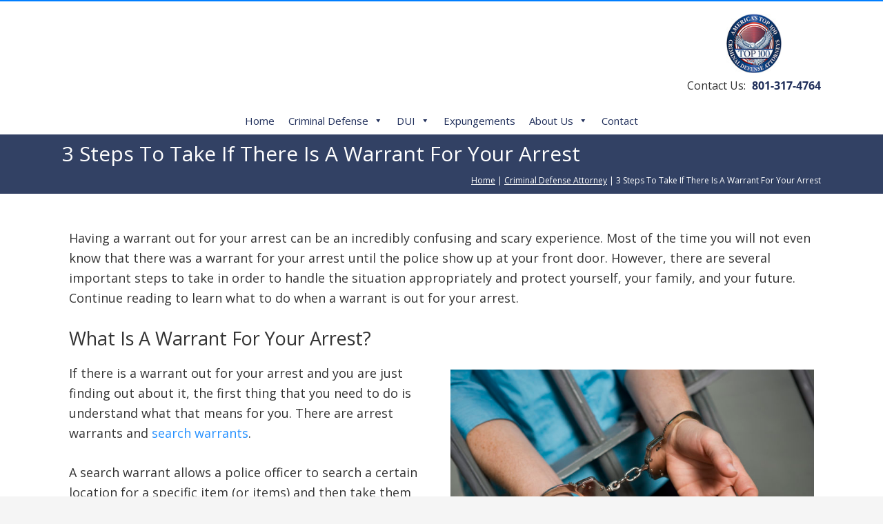

--- FILE ---
content_type: text/html; charset=UTF-8
request_url: https://www.zacharyholbrooklaw.com/warrant-for-your-arrest/
body_size: 20421
content:
<!DOCTYPE html>
<html lang="en-US" prefix="og: https://ogp.me/ns#">
<head >
<meta charset="UTF-8" />
<meta name="viewport" content="width=device-width, initial-scale=1" />

<!-- Search Engine Optimization by Rank Math PRO - https://rankmath.com/ -->
<title>3 Steps To Take If There Is A Warrant For Your Arrest | Zachary C. Holbrook, P.C.</title>
<meta name="description" content="Having a warrant for your arrest can be an incredibly confusing and scary experience. Most of the time you will not even know that there was a warrant out for your arrest until the police show up at your front door."/>
<meta name="robots" content="follow, index, max-snippet:-1, max-video-preview:-1, max-image-preview:large"/>
<link rel="canonical" href="https://www.zacharyholbrooklaw.com/warrant-for-your-arrest/" />
<meta property="og:locale" content="en_US" />
<meta property="og:type" content="article" />
<meta property="og:title" content="3 Steps To Take If There Is A Warrant For Your Arrest | Zachary C. Holbrook, P.C." />
<meta property="og:description" content="Having a warrant for your arrest can be an incredibly confusing and scary experience. Most of the time you will not even know that there was a warrant out for your arrest until the police show up at your front door." />
<meta property="og:url" content="https://www.zacharyholbrooklaw.com/warrant-for-your-arrest/" />
<meta property="og:site_name" content="Zachary C. Holbrook, P.C." />
<meta property="article:publisher" content="https://www.facebook.com/zacharyholbrookattorney" />
<meta property="article:author" content="https://www.facebook.com/victorhubbard" />
<meta property="article:tag" content="warrant for your arrest" />
<meta property="article:section" content="Criminal Defense Attorney" />
<meta property="og:updated_time" content="2024-12-02T17:39:04-07:00" />
<meta property="fb:admins" content="N/A" />
<meta property="og:image" content="https://www.zacharyholbrooklaw.com/wp-content/uploads/2022/08/Depositphotos_21862193_XL-1-1024x683.jpg" />
<meta property="og:image:secure_url" content="https://www.zacharyholbrooklaw.com/wp-content/uploads/2022/08/Depositphotos_21862193_XL-1-1024x683.jpg" />
<meta property="og:image:width" content="1024" />
<meta property="og:image:height" content="683" />
<meta property="og:image:alt" content="warrant for your arrest" />
<meta property="og:image:type" content="image/jpeg" />
<meta property="article:published_time" content="2022-07-29T11:46:00-07:00" />
<meta property="article:modified_time" content="2024-12-02T17:39:04-07:00" />
<meta name="twitter:card" content="summary_large_image" />
<meta name="twitter:title" content="3 Steps To Take If There Is A Warrant For Your Arrest | Zachary C. Holbrook, P.C." />
<meta name="twitter:description" content="Having a warrant for your arrest can be an incredibly confusing and scary experience. Most of the time you will not even know that there was a warrant out for your arrest until the police show up at your front door." />
<meta name="twitter:site" content="@zachcholbrookpc" />
<meta name="twitter:creator" content="@zacharyholbrooklaw" />
<meta name="twitter:image" content="https://www.zacharyholbrooklaw.com/wp-content/uploads/2022/08/Depositphotos_21862193_XL-1-1024x683.jpg" />
<script type="application/ld+json" class="rank-math-schema-pro">{"@context":"https://schema.org","@graph":[{"@type":"Place","@id":"https://www.zacharyholbrooklaw.com/#place","geo":{"@type":"GeoCoordinates","latitude":"41.2236849","longitude":" -111.973721"},"hasMap":"https://www.google.com/maps/search/?api=1&amp;query=41.2236849, -111.973721","address":{"@type":"PostalAddress","streetAddress":"4590 Harrison Blvd 200 C","addressLocality":"Ogden","addressRegion":"UT","postalCode":"84403","addressCountry":"US"}},{"@type":["LegalService","Organization"],"@id":"https://www.zacharyholbrooklaw.com/#organization","name":"Zachary C. Holbrook, P.C.","url":"https://www.zacharyholbrooklaw.com","sameAs":["https://www.facebook.com/zacharyholbrookattorney","https://twitter.com/zachcholbrookpc","https://www.instagram.com/zachary.holbrook/","https://www.linkedin.com/company/zachary-c-holbrook-p-c/","https://www.youtube.com/@zacharyc.holbrookcriminalj8582","https://www.pinterest.com/zacharyholbrooklaw","https://www.yelp.com/biz/zachary-c-holbrook-pc-ogden-3"],"email":"zacharyholbrooklaw@gmail.com","address":{"@type":"PostalAddress","streetAddress":"4590 Harrison Blvd 200 C","addressLocality":"Ogden","addressRegion":"UT","postalCode":"84403","addressCountry":"US"},"logo":{"@type":"ImageObject","@id":"https://www.zacharyholbrooklaw.com/#logo","url":"http://www.zacharyholbrooklaw.com/wp-content/uploads/2019/11/Zachary-C-Holbrook-PC-logo.png","contentUrl":"http://www.zacharyholbrooklaw.com/wp-content/uploads/2019/11/Zachary-C-Holbrook-PC-logo.png","caption":"Zachary C. Holbrook, P.C.","inLanguage":"en-US","width":"484","height":"44"},"priceRange":"$$","openingHours":["Monday,Tuesday,Wednesday,Thursday,Friday 09:00-17:00"],"location":{"@id":"https://www.zacharyholbrooklaw.com/#place"},"image":{"@id":"https://www.zacharyholbrooklaw.com/#logo"},"telephone":"801-317-4764","foundingDate":"2012","legalName":"Zachary C. Holbrook, P.C."},{"@type":"WebSite","@id":"https://www.zacharyholbrooklaw.com/#website","url":"https://www.zacharyholbrooklaw.com","name":"Zachary C. Holbrook, P.C.","publisher":{"@id":"https://www.zacharyholbrooklaw.com/#organization"},"inLanguage":"en-US"},{"@type":"ImageObject","@id":"https://www.zacharyholbrooklaw.com/wp-content/uploads/2022/08/Depositphotos_21862193_XL-1-scaled.jpg","url":"https://www.zacharyholbrooklaw.com/wp-content/uploads/2022/08/Depositphotos_21862193_XL-1-scaled.jpg","width":"2560","height":"1706","inLanguage":"en-US"},{"@type":"BreadcrumbList","@id":"https://www.zacharyholbrooklaw.com/warrant-for-your-arrest/#breadcrumb","itemListElement":[{"@type":"ListItem","position":"1","item":{"@id":"https://www.zacharyholbrooklaw.com","name":"Home"}},{"@type":"ListItem","position":"2","item":{"@id":"https://www.zacharyholbrooklaw.com/criminal-defense-attorney-ogden-utah/","name":"Criminal Defense Attorney"}},{"@type":"ListItem","position":"3","item":{"@id":"https://www.zacharyholbrooklaw.com/warrant-for-your-arrest/","name":"3 Steps To Take If There Is A Warrant For Your Arrest"}}]},{"@type":"WebPage","@id":"https://www.zacharyholbrooklaw.com/warrant-for-your-arrest/#webpage","url":"https://www.zacharyholbrooklaw.com/warrant-for-your-arrest/","name":"3 Steps To Take If There Is A Warrant For Your Arrest | Zachary C. Holbrook, P.C.","datePublished":"2022-07-29T11:46:00-07:00","dateModified":"2024-12-02T17:39:04-07:00","isPartOf":{"@id":"https://www.zacharyholbrooklaw.com/#website"},"primaryImageOfPage":{"@id":"https://www.zacharyholbrooklaw.com/wp-content/uploads/2022/08/Depositphotos_21862193_XL-1-scaled.jpg"},"inLanguage":"en-US","breadcrumb":{"@id":"https://www.zacharyholbrooklaw.com/warrant-for-your-arrest/#breadcrumb"}},{"@type":"Person","@id":"https://www.zacharyholbrooklaw.com/author/zacharyholbrook/","name":"Zachary Holbrook","url":"https://www.zacharyholbrooklaw.com/author/zacharyholbrook/","image":{"@type":"ImageObject","@id":"https://secure.gravatar.com/avatar/025d4ec113be79b69d3493c3c7b6bb5179a458f700817c9152830acb3b233e05?s=96&amp;d=mm&amp;r=g","url":"https://secure.gravatar.com/avatar/025d4ec113be79b69d3493c3c7b6bb5179a458f700817c9152830acb3b233e05?s=96&amp;d=mm&amp;r=g","caption":"Zachary Holbrook","inLanguage":"en-US"},"sameAs":["https://twitter.com/zacharyholbrooklaw"],"worksFor":{"@id":"https://www.zacharyholbrooklaw.com/#organization"},"knowsAbout":["Criminal defenses","Drug-related crime","Property crime","Expungement","Driving under the influence"],"jobTitle":"Criminal defense lawyer","alumniOf":"University of Utah S.J. Quinney College of Law School"},{"@type":"BlogPosting","headline":"3 Steps To Take If There Is A Warrant For Your Arrest | Zachary C. Holbrook, P.C.","keywords":"warrant for your arrest","datePublished":"2022-07-29T11:46:00-07:00","dateModified":"2024-12-02T17:39:04-07:00","articleSection":"Criminal Defense Attorney","author":{"@id":"https://www.zacharyholbrooklaw.com/author/zacharyholbrook/","name":"Zachary Holbrook"},"publisher":{"@id":"https://www.zacharyholbrooklaw.com/#organization"},"description":"Having a warrant for your arrest can be an incredibly confusing and scary experience. Most of the time you will not even know that there was a warrant out for your arrest until the police show up at your front door.","name":"3 Steps To Take If There Is A Warrant For Your Arrest | Zachary C. Holbrook, P.C.","@id":"https://www.zacharyholbrooklaw.com/warrant-for-your-arrest/#richSnippet","isPartOf":{"@id":"https://www.zacharyholbrooklaw.com/warrant-for-your-arrest/#webpage"},"image":{"@id":"https://www.zacharyholbrooklaw.com/wp-content/uploads/2022/08/Depositphotos_21862193_XL-1-scaled.jpg"},"inLanguage":"en-US","mainEntityOfPage":{"@id":"https://www.zacharyholbrooklaw.com/warrant-for-your-arrest/#webpage"}}]}</script>
<!-- /Rank Math WordPress SEO plugin -->

<link rel="alternate" type="application/rss+xml" title="Zachary C. Holbrook, P.C. &raquo; Feed" href="https://www.zacharyholbrooklaw.com/feed/" />
<link rel="alternate" type="application/rss+xml" title="Zachary C. Holbrook, P.C. &raquo; Comments Feed" href="https://www.zacharyholbrooklaw.com/comments/feed/" />
<link rel="alternate" type="application/rss+xml" title="Zachary C. Holbrook, P.C. &raquo; 3 Steps To Take If There Is A Warrant For Your Arrest Comments Feed" href="https://www.zacharyholbrooklaw.com/warrant-for-your-arrest/feed/" />
<link rel="alternate" title="oEmbed (JSON)" type="application/json+oembed" href="https://www.zacharyholbrooklaw.com/wp-json/oembed/1.0/embed?url=https%3A%2F%2Fwww.zacharyholbrooklaw.com%2Fwarrant-for-your-arrest%2F" />
<link rel="alternate" title="oEmbed (XML)" type="text/xml+oembed" href="https://www.zacharyholbrooklaw.com/wp-json/oembed/1.0/embed?url=https%3A%2F%2Fwww.zacharyholbrooklaw.com%2Fwarrant-for-your-arrest%2F&#038;format=xml" />
<style id='wp-img-auto-sizes-contain-inline-css' type='text/css'>
img:is([sizes=auto i],[sizes^="auto," i]){contain-intrinsic-size:3000px 1500px}
/*# sourceURL=wp-img-auto-sizes-contain-inline-css */
</style>
<style id='wp-emoji-styles-inline-css' type='text/css'>

	img.wp-smiley, img.emoji {
		display: inline !important;
		border: none !important;
		box-shadow: none !important;
		height: 1em !important;
		width: 1em !important;
		margin: 0 0.07em !important;
		vertical-align: -0.1em !important;
		background: none !important;
		padding: 0 !important;
	}
/*# sourceURL=wp-emoji-styles-inline-css */
</style>
<style id='wp-block-library-inline-css' type='text/css'>
:root{--wp-block-synced-color:#7a00df;--wp-block-synced-color--rgb:122,0,223;--wp-bound-block-color:var(--wp-block-synced-color);--wp-editor-canvas-background:#ddd;--wp-admin-theme-color:#007cba;--wp-admin-theme-color--rgb:0,124,186;--wp-admin-theme-color-darker-10:#006ba1;--wp-admin-theme-color-darker-10--rgb:0,107,160.5;--wp-admin-theme-color-darker-20:#005a87;--wp-admin-theme-color-darker-20--rgb:0,90,135;--wp-admin-border-width-focus:2px}@media (min-resolution:192dpi){:root{--wp-admin-border-width-focus:1.5px}}.wp-element-button{cursor:pointer}:root .has-very-light-gray-background-color{background-color:#eee}:root .has-very-dark-gray-background-color{background-color:#313131}:root .has-very-light-gray-color{color:#eee}:root .has-very-dark-gray-color{color:#313131}:root .has-vivid-green-cyan-to-vivid-cyan-blue-gradient-background{background:linear-gradient(135deg,#00d084,#0693e3)}:root .has-purple-crush-gradient-background{background:linear-gradient(135deg,#34e2e4,#4721fb 50%,#ab1dfe)}:root .has-hazy-dawn-gradient-background{background:linear-gradient(135deg,#faaca8,#dad0ec)}:root .has-subdued-olive-gradient-background{background:linear-gradient(135deg,#fafae1,#67a671)}:root .has-atomic-cream-gradient-background{background:linear-gradient(135deg,#fdd79a,#004a59)}:root .has-nightshade-gradient-background{background:linear-gradient(135deg,#330968,#31cdcf)}:root .has-midnight-gradient-background{background:linear-gradient(135deg,#020381,#2874fc)}:root{--wp--preset--font-size--normal:16px;--wp--preset--font-size--huge:42px}.has-regular-font-size{font-size:1em}.has-larger-font-size{font-size:2.625em}.has-normal-font-size{font-size:var(--wp--preset--font-size--normal)}.has-huge-font-size{font-size:var(--wp--preset--font-size--huge)}.has-text-align-center{text-align:center}.has-text-align-left{text-align:left}.has-text-align-right{text-align:right}.has-fit-text{white-space:nowrap!important}#end-resizable-editor-section{display:none}.aligncenter{clear:both}.items-justified-left{justify-content:flex-start}.items-justified-center{justify-content:center}.items-justified-right{justify-content:flex-end}.items-justified-space-between{justify-content:space-between}.screen-reader-text{border:0;clip-path:inset(50%);height:1px;margin:-1px;overflow:hidden;padding:0;position:absolute;width:1px;word-wrap:normal!important}.screen-reader-text:focus{background-color:#ddd;clip-path:none;color:#444;display:block;font-size:1em;height:auto;left:5px;line-height:normal;padding:15px 23px 14px;text-decoration:none;top:5px;width:auto;z-index:100000}html :where(.has-border-color){border-style:solid}html :where([style*=border-top-color]){border-top-style:solid}html :where([style*=border-right-color]){border-right-style:solid}html :where([style*=border-bottom-color]){border-bottom-style:solid}html :where([style*=border-left-color]){border-left-style:solid}html :where([style*=border-width]){border-style:solid}html :where([style*=border-top-width]){border-top-style:solid}html :where([style*=border-right-width]){border-right-style:solid}html :where([style*=border-bottom-width]){border-bottom-style:solid}html :where([style*=border-left-width]){border-left-style:solid}html :where(img[class*=wp-image-]){height:auto;max-width:100%}:where(figure){margin:0 0 1em}html :where(.is-position-sticky){--wp-admin--admin-bar--position-offset:var(--wp-admin--admin-bar--height,0px)}@media screen and (max-width:600px){html :where(.is-position-sticky){--wp-admin--admin-bar--position-offset:0px}}

/*# sourceURL=wp-block-library-inline-css */
</style><style id='wp-block-heading-inline-css' type='text/css'>
h1:where(.wp-block-heading).has-background,h2:where(.wp-block-heading).has-background,h3:where(.wp-block-heading).has-background,h4:where(.wp-block-heading).has-background,h5:where(.wp-block-heading).has-background,h6:where(.wp-block-heading).has-background{padding:1.25em 2.375em}h1.has-text-align-left[style*=writing-mode]:where([style*=vertical-lr]),h1.has-text-align-right[style*=writing-mode]:where([style*=vertical-rl]),h2.has-text-align-left[style*=writing-mode]:where([style*=vertical-lr]),h2.has-text-align-right[style*=writing-mode]:where([style*=vertical-rl]),h3.has-text-align-left[style*=writing-mode]:where([style*=vertical-lr]),h3.has-text-align-right[style*=writing-mode]:where([style*=vertical-rl]),h4.has-text-align-left[style*=writing-mode]:where([style*=vertical-lr]),h4.has-text-align-right[style*=writing-mode]:where([style*=vertical-rl]),h5.has-text-align-left[style*=writing-mode]:where([style*=vertical-lr]),h5.has-text-align-right[style*=writing-mode]:where([style*=vertical-rl]),h6.has-text-align-left[style*=writing-mode]:where([style*=vertical-lr]),h6.has-text-align-right[style*=writing-mode]:where([style*=vertical-rl]){rotate:180deg}
/*# sourceURL=https://www.zacharyholbrooklaw.com/wp-includes/blocks/heading/style.min.css */
</style>
<style id='wp-block-image-inline-css' type='text/css'>
.wp-block-image>a,.wp-block-image>figure>a{display:inline-block}.wp-block-image img{box-sizing:border-box;height:auto;max-width:100%;vertical-align:bottom}@media not (prefers-reduced-motion){.wp-block-image img.hide{visibility:hidden}.wp-block-image img.show{animation:show-content-image .4s}}.wp-block-image[style*=border-radius] img,.wp-block-image[style*=border-radius]>a{border-radius:inherit}.wp-block-image.has-custom-border img{box-sizing:border-box}.wp-block-image.aligncenter{text-align:center}.wp-block-image.alignfull>a,.wp-block-image.alignwide>a{width:100%}.wp-block-image.alignfull img,.wp-block-image.alignwide img{height:auto;width:100%}.wp-block-image .aligncenter,.wp-block-image .alignleft,.wp-block-image .alignright,.wp-block-image.aligncenter,.wp-block-image.alignleft,.wp-block-image.alignright{display:table}.wp-block-image .aligncenter>figcaption,.wp-block-image .alignleft>figcaption,.wp-block-image .alignright>figcaption,.wp-block-image.aligncenter>figcaption,.wp-block-image.alignleft>figcaption,.wp-block-image.alignright>figcaption{caption-side:bottom;display:table-caption}.wp-block-image .alignleft{float:left;margin:.5em 1em .5em 0}.wp-block-image .alignright{float:right;margin:.5em 0 .5em 1em}.wp-block-image .aligncenter{margin-left:auto;margin-right:auto}.wp-block-image :where(figcaption){margin-bottom:1em;margin-top:.5em}.wp-block-image.is-style-circle-mask img{border-radius:9999px}@supports ((-webkit-mask-image:none) or (mask-image:none)) or (-webkit-mask-image:none){.wp-block-image.is-style-circle-mask img{border-radius:0;-webkit-mask-image:url('data:image/svg+xml;utf8,<svg viewBox="0 0 100 100" xmlns="http://www.w3.org/2000/svg"><circle cx="50" cy="50" r="50"/></svg>');mask-image:url('data:image/svg+xml;utf8,<svg viewBox="0 0 100 100" xmlns="http://www.w3.org/2000/svg"><circle cx="50" cy="50" r="50"/></svg>');mask-mode:alpha;-webkit-mask-position:center;mask-position:center;-webkit-mask-repeat:no-repeat;mask-repeat:no-repeat;-webkit-mask-size:contain;mask-size:contain}}:root :where(.wp-block-image.is-style-rounded img,.wp-block-image .is-style-rounded img){border-radius:9999px}.wp-block-image figure{margin:0}.wp-lightbox-container{display:flex;flex-direction:column;position:relative}.wp-lightbox-container img{cursor:zoom-in}.wp-lightbox-container img:hover+button{opacity:1}.wp-lightbox-container button{align-items:center;backdrop-filter:blur(16px) saturate(180%);background-color:#5a5a5a40;border:none;border-radius:4px;cursor:zoom-in;display:flex;height:20px;justify-content:center;opacity:0;padding:0;position:absolute;right:16px;text-align:center;top:16px;width:20px;z-index:100}@media not (prefers-reduced-motion){.wp-lightbox-container button{transition:opacity .2s ease}}.wp-lightbox-container button:focus-visible{outline:3px auto #5a5a5a40;outline:3px auto -webkit-focus-ring-color;outline-offset:3px}.wp-lightbox-container button:hover{cursor:pointer;opacity:1}.wp-lightbox-container button:focus{opacity:1}.wp-lightbox-container button:focus,.wp-lightbox-container button:hover,.wp-lightbox-container button:not(:hover):not(:active):not(.has-background){background-color:#5a5a5a40;border:none}.wp-lightbox-overlay{box-sizing:border-box;cursor:zoom-out;height:100vh;left:0;overflow:hidden;position:fixed;top:0;visibility:hidden;width:100%;z-index:100000}.wp-lightbox-overlay .close-button{align-items:center;cursor:pointer;display:flex;justify-content:center;min-height:40px;min-width:40px;padding:0;position:absolute;right:calc(env(safe-area-inset-right) + 16px);top:calc(env(safe-area-inset-top) + 16px);z-index:5000000}.wp-lightbox-overlay .close-button:focus,.wp-lightbox-overlay .close-button:hover,.wp-lightbox-overlay .close-button:not(:hover):not(:active):not(.has-background){background:none;border:none}.wp-lightbox-overlay .lightbox-image-container{height:var(--wp--lightbox-container-height);left:50%;overflow:hidden;position:absolute;top:50%;transform:translate(-50%,-50%);transform-origin:top left;width:var(--wp--lightbox-container-width);z-index:9999999999}.wp-lightbox-overlay .wp-block-image{align-items:center;box-sizing:border-box;display:flex;height:100%;justify-content:center;margin:0;position:relative;transform-origin:0 0;width:100%;z-index:3000000}.wp-lightbox-overlay .wp-block-image img{height:var(--wp--lightbox-image-height);min-height:var(--wp--lightbox-image-height);min-width:var(--wp--lightbox-image-width);width:var(--wp--lightbox-image-width)}.wp-lightbox-overlay .wp-block-image figcaption{display:none}.wp-lightbox-overlay button{background:none;border:none}.wp-lightbox-overlay .scrim{background-color:#fff;height:100%;opacity:.9;position:absolute;width:100%;z-index:2000000}.wp-lightbox-overlay.active{visibility:visible}@media not (prefers-reduced-motion){.wp-lightbox-overlay.active{animation:turn-on-visibility .25s both}.wp-lightbox-overlay.active img{animation:turn-on-visibility .35s both}.wp-lightbox-overlay.show-closing-animation:not(.active){animation:turn-off-visibility .35s both}.wp-lightbox-overlay.show-closing-animation:not(.active) img{animation:turn-off-visibility .25s both}.wp-lightbox-overlay.zoom.active{animation:none;opacity:1;visibility:visible}.wp-lightbox-overlay.zoom.active .lightbox-image-container{animation:lightbox-zoom-in .4s}.wp-lightbox-overlay.zoom.active .lightbox-image-container img{animation:none}.wp-lightbox-overlay.zoom.active .scrim{animation:turn-on-visibility .4s forwards}.wp-lightbox-overlay.zoom.show-closing-animation:not(.active){animation:none}.wp-lightbox-overlay.zoom.show-closing-animation:not(.active) .lightbox-image-container{animation:lightbox-zoom-out .4s}.wp-lightbox-overlay.zoom.show-closing-animation:not(.active) .lightbox-image-container img{animation:none}.wp-lightbox-overlay.zoom.show-closing-animation:not(.active) .scrim{animation:turn-off-visibility .4s forwards}}@keyframes show-content-image{0%{visibility:hidden}99%{visibility:hidden}to{visibility:visible}}@keyframes turn-on-visibility{0%{opacity:0}to{opacity:1}}@keyframes turn-off-visibility{0%{opacity:1;visibility:visible}99%{opacity:0;visibility:visible}to{opacity:0;visibility:hidden}}@keyframes lightbox-zoom-in{0%{transform:translate(calc((-100vw + var(--wp--lightbox-scrollbar-width))/2 + var(--wp--lightbox-initial-left-position)),calc(-50vh + var(--wp--lightbox-initial-top-position))) scale(var(--wp--lightbox-scale))}to{transform:translate(-50%,-50%) scale(1)}}@keyframes lightbox-zoom-out{0%{transform:translate(-50%,-50%) scale(1);visibility:visible}99%{visibility:visible}to{transform:translate(calc((-100vw + var(--wp--lightbox-scrollbar-width))/2 + var(--wp--lightbox-initial-left-position)),calc(-50vh + var(--wp--lightbox-initial-top-position))) scale(var(--wp--lightbox-scale));visibility:hidden}}
/*# sourceURL=https://www.zacharyholbrooklaw.com/wp-includes/blocks/image/style.min.css */
</style>
<style id='wp-block-paragraph-inline-css' type='text/css'>
.is-small-text{font-size:.875em}.is-regular-text{font-size:1em}.is-large-text{font-size:2.25em}.is-larger-text{font-size:3em}.has-drop-cap:not(:focus):first-letter{float:left;font-size:8.4em;font-style:normal;font-weight:100;line-height:.68;margin:.05em .1em 0 0;text-transform:uppercase}body.rtl .has-drop-cap:not(:focus):first-letter{float:none;margin-left:.1em}p.has-drop-cap.has-background{overflow:hidden}:root :where(p.has-background){padding:1.25em 2.375em}:where(p.has-text-color:not(.has-link-color)) a{color:inherit}p.has-text-align-left[style*="writing-mode:vertical-lr"],p.has-text-align-right[style*="writing-mode:vertical-rl"]{rotate:180deg}
/*# sourceURL=https://www.zacharyholbrooklaw.com/wp-includes/blocks/paragraph/style.min.css */
</style>
<style id='global-styles-inline-css' type='text/css'>
:root{--wp--preset--aspect-ratio--square: 1;--wp--preset--aspect-ratio--4-3: 4/3;--wp--preset--aspect-ratio--3-4: 3/4;--wp--preset--aspect-ratio--3-2: 3/2;--wp--preset--aspect-ratio--2-3: 2/3;--wp--preset--aspect-ratio--16-9: 16/9;--wp--preset--aspect-ratio--9-16: 9/16;--wp--preset--color--black: #000000;--wp--preset--color--cyan-bluish-gray: #abb8c3;--wp--preset--color--white: #ffffff;--wp--preset--color--pale-pink: #f78da7;--wp--preset--color--vivid-red: #cf2e2e;--wp--preset--color--luminous-vivid-orange: #ff6900;--wp--preset--color--luminous-vivid-amber: #fcb900;--wp--preset--color--light-green-cyan: #7bdcb5;--wp--preset--color--vivid-green-cyan: #00d084;--wp--preset--color--pale-cyan-blue: #8ed1fc;--wp--preset--color--vivid-cyan-blue: #0693e3;--wp--preset--color--vivid-purple: #9b51e0;--wp--preset--gradient--vivid-cyan-blue-to-vivid-purple: linear-gradient(135deg,rgb(6,147,227) 0%,rgb(155,81,224) 100%);--wp--preset--gradient--light-green-cyan-to-vivid-green-cyan: linear-gradient(135deg,rgb(122,220,180) 0%,rgb(0,208,130) 100%);--wp--preset--gradient--luminous-vivid-amber-to-luminous-vivid-orange: linear-gradient(135deg,rgb(252,185,0) 0%,rgb(255,105,0) 100%);--wp--preset--gradient--luminous-vivid-orange-to-vivid-red: linear-gradient(135deg,rgb(255,105,0) 0%,rgb(207,46,46) 100%);--wp--preset--gradient--very-light-gray-to-cyan-bluish-gray: linear-gradient(135deg,rgb(238,238,238) 0%,rgb(169,184,195) 100%);--wp--preset--gradient--cool-to-warm-spectrum: linear-gradient(135deg,rgb(74,234,220) 0%,rgb(151,120,209) 20%,rgb(207,42,186) 40%,rgb(238,44,130) 60%,rgb(251,105,98) 80%,rgb(254,248,76) 100%);--wp--preset--gradient--blush-light-purple: linear-gradient(135deg,rgb(255,206,236) 0%,rgb(152,150,240) 100%);--wp--preset--gradient--blush-bordeaux: linear-gradient(135deg,rgb(254,205,165) 0%,rgb(254,45,45) 50%,rgb(107,0,62) 100%);--wp--preset--gradient--luminous-dusk: linear-gradient(135deg,rgb(255,203,112) 0%,rgb(199,81,192) 50%,rgb(65,88,208) 100%);--wp--preset--gradient--pale-ocean: linear-gradient(135deg,rgb(255,245,203) 0%,rgb(182,227,212) 50%,rgb(51,167,181) 100%);--wp--preset--gradient--electric-grass: linear-gradient(135deg,rgb(202,248,128) 0%,rgb(113,206,126) 100%);--wp--preset--gradient--midnight: linear-gradient(135deg,rgb(2,3,129) 0%,rgb(40,116,252) 100%);--wp--preset--font-size--small: 13px;--wp--preset--font-size--medium: 20px;--wp--preset--font-size--large: 36px;--wp--preset--font-size--x-large: 42px;--wp--preset--spacing--20: 0.44rem;--wp--preset--spacing--30: 0.67rem;--wp--preset--spacing--40: 1rem;--wp--preset--spacing--50: 1.5rem;--wp--preset--spacing--60: 2.25rem;--wp--preset--spacing--70: 3.38rem;--wp--preset--spacing--80: 5.06rem;--wp--preset--shadow--natural: 6px 6px 9px rgba(0, 0, 0, 0.2);--wp--preset--shadow--deep: 12px 12px 50px rgba(0, 0, 0, 0.4);--wp--preset--shadow--sharp: 6px 6px 0px rgba(0, 0, 0, 0.2);--wp--preset--shadow--outlined: 6px 6px 0px -3px rgb(255, 255, 255), 6px 6px rgb(0, 0, 0);--wp--preset--shadow--crisp: 6px 6px 0px rgb(0, 0, 0);}:where(.is-layout-flex){gap: 0.5em;}:where(.is-layout-grid){gap: 0.5em;}body .is-layout-flex{display: flex;}.is-layout-flex{flex-wrap: wrap;align-items: center;}.is-layout-flex > :is(*, div){margin: 0;}body .is-layout-grid{display: grid;}.is-layout-grid > :is(*, div){margin: 0;}:where(.wp-block-columns.is-layout-flex){gap: 2em;}:where(.wp-block-columns.is-layout-grid){gap: 2em;}:where(.wp-block-post-template.is-layout-flex){gap: 1.25em;}:where(.wp-block-post-template.is-layout-grid){gap: 1.25em;}.has-black-color{color: var(--wp--preset--color--black) !important;}.has-cyan-bluish-gray-color{color: var(--wp--preset--color--cyan-bluish-gray) !important;}.has-white-color{color: var(--wp--preset--color--white) !important;}.has-pale-pink-color{color: var(--wp--preset--color--pale-pink) !important;}.has-vivid-red-color{color: var(--wp--preset--color--vivid-red) !important;}.has-luminous-vivid-orange-color{color: var(--wp--preset--color--luminous-vivid-orange) !important;}.has-luminous-vivid-amber-color{color: var(--wp--preset--color--luminous-vivid-amber) !important;}.has-light-green-cyan-color{color: var(--wp--preset--color--light-green-cyan) !important;}.has-vivid-green-cyan-color{color: var(--wp--preset--color--vivid-green-cyan) !important;}.has-pale-cyan-blue-color{color: var(--wp--preset--color--pale-cyan-blue) !important;}.has-vivid-cyan-blue-color{color: var(--wp--preset--color--vivid-cyan-blue) !important;}.has-vivid-purple-color{color: var(--wp--preset--color--vivid-purple) !important;}.has-black-background-color{background-color: var(--wp--preset--color--black) !important;}.has-cyan-bluish-gray-background-color{background-color: var(--wp--preset--color--cyan-bluish-gray) !important;}.has-white-background-color{background-color: var(--wp--preset--color--white) !important;}.has-pale-pink-background-color{background-color: var(--wp--preset--color--pale-pink) !important;}.has-vivid-red-background-color{background-color: var(--wp--preset--color--vivid-red) !important;}.has-luminous-vivid-orange-background-color{background-color: var(--wp--preset--color--luminous-vivid-orange) !important;}.has-luminous-vivid-amber-background-color{background-color: var(--wp--preset--color--luminous-vivid-amber) !important;}.has-light-green-cyan-background-color{background-color: var(--wp--preset--color--light-green-cyan) !important;}.has-vivid-green-cyan-background-color{background-color: var(--wp--preset--color--vivid-green-cyan) !important;}.has-pale-cyan-blue-background-color{background-color: var(--wp--preset--color--pale-cyan-blue) !important;}.has-vivid-cyan-blue-background-color{background-color: var(--wp--preset--color--vivid-cyan-blue) !important;}.has-vivid-purple-background-color{background-color: var(--wp--preset--color--vivid-purple) !important;}.has-black-border-color{border-color: var(--wp--preset--color--black) !important;}.has-cyan-bluish-gray-border-color{border-color: var(--wp--preset--color--cyan-bluish-gray) !important;}.has-white-border-color{border-color: var(--wp--preset--color--white) !important;}.has-pale-pink-border-color{border-color: var(--wp--preset--color--pale-pink) !important;}.has-vivid-red-border-color{border-color: var(--wp--preset--color--vivid-red) !important;}.has-luminous-vivid-orange-border-color{border-color: var(--wp--preset--color--luminous-vivid-orange) !important;}.has-luminous-vivid-amber-border-color{border-color: var(--wp--preset--color--luminous-vivid-amber) !important;}.has-light-green-cyan-border-color{border-color: var(--wp--preset--color--light-green-cyan) !important;}.has-vivid-green-cyan-border-color{border-color: var(--wp--preset--color--vivid-green-cyan) !important;}.has-pale-cyan-blue-border-color{border-color: var(--wp--preset--color--pale-cyan-blue) !important;}.has-vivid-cyan-blue-border-color{border-color: var(--wp--preset--color--vivid-cyan-blue) !important;}.has-vivid-purple-border-color{border-color: var(--wp--preset--color--vivid-purple) !important;}.has-vivid-cyan-blue-to-vivid-purple-gradient-background{background: var(--wp--preset--gradient--vivid-cyan-blue-to-vivid-purple) !important;}.has-light-green-cyan-to-vivid-green-cyan-gradient-background{background: var(--wp--preset--gradient--light-green-cyan-to-vivid-green-cyan) !important;}.has-luminous-vivid-amber-to-luminous-vivid-orange-gradient-background{background: var(--wp--preset--gradient--luminous-vivid-amber-to-luminous-vivid-orange) !important;}.has-luminous-vivid-orange-to-vivid-red-gradient-background{background: var(--wp--preset--gradient--luminous-vivid-orange-to-vivid-red) !important;}.has-very-light-gray-to-cyan-bluish-gray-gradient-background{background: var(--wp--preset--gradient--very-light-gray-to-cyan-bluish-gray) !important;}.has-cool-to-warm-spectrum-gradient-background{background: var(--wp--preset--gradient--cool-to-warm-spectrum) !important;}.has-blush-light-purple-gradient-background{background: var(--wp--preset--gradient--blush-light-purple) !important;}.has-blush-bordeaux-gradient-background{background: var(--wp--preset--gradient--blush-bordeaux) !important;}.has-luminous-dusk-gradient-background{background: var(--wp--preset--gradient--luminous-dusk) !important;}.has-pale-ocean-gradient-background{background: var(--wp--preset--gradient--pale-ocean) !important;}.has-electric-grass-gradient-background{background: var(--wp--preset--gradient--electric-grass) !important;}.has-midnight-gradient-background{background: var(--wp--preset--gradient--midnight) !important;}.has-small-font-size{font-size: var(--wp--preset--font-size--small) !important;}.has-medium-font-size{font-size: var(--wp--preset--font-size--medium) !important;}.has-large-font-size{font-size: var(--wp--preset--font-size--large) !important;}.has-x-large-font-size{font-size: var(--wp--preset--font-size--x-large) !important;}
/*# sourceURL=global-styles-inline-css */
</style>

<style id='classic-theme-styles-inline-css' type='text/css'>
/*! This file is auto-generated */
.wp-block-button__link{color:#fff;background-color:#32373c;border-radius:9999px;box-shadow:none;text-decoration:none;padding:calc(.667em + 2px) calc(1.333em + 2px);font-size:1.125em}.wp-block-file__button{background:#32373c;color:#fff;text-decoration:none}
/*# sourceURL=/wp-includes/css/classic-themes.min.css */
</style>
<link rel='stylesheet' id='custom-author-tooltip-css' href='https://www.zacharyholbrooklaw.com/wp-content/plugins/custom-author-tooltip/custom-author-tooltip.css' type='text/css' media='all' />
<link rel='stylesheet' id='megamenu-css' href='https://www.zacharyholbrooklaw.com/wp-content/uploads/maxmegamenu/style.css' type='text/css' media='all' />
<link rel='stylesheet' id='dashicons-css' href='https://www.zacharyholbrooklaw.com/wp-includes/css/dashicons.min.css' type='text/css' media='all' />
<link rel='stylesheet' id='octane-styles-css' href='https://www.zacharyholbrooklaw.com/wp-content/themes/high-octane-3.1/style.css' type='text/css' media='all' />
<link rel='stylesheet' id='lightslider-style-css' href='https://www.zacharyholbrooklaw.com/wp-content/plugins/wpstudio-testimonial-slider/assets/css/lightslider.css' type='text/css' media='all' />
<link rel='stylesheet' id='gts-style-css' href='https://www.zacharyholbrooklaw.com/wp-content/plugins/wpstudio-testimonial-slider/assets/css/gts-style.css' type='text/css' media='all' />
<script type="text/javascript" src="https://www.zacharyholbrooklaw.com/wp-includes/js/jquery/jquery.min.js" id="jquery-core-js"></script>
<script type="text/javascript" src="https://www.zacharyholbrooklaw.com/wp-includes/js/jquery/jquery-migrate.min.js" id="jquery-migrate-js"></script>
<script type="text/javascript" src="https://www.zacharyholbrooklaw.com/wp-content/plugins/wpstudio-testimonial-slider/assets/js/lightslider.min.js" id="gts-lighslider-js"></script>
<link rel="https://api.w.org/" href="https://www.zacharyholbrooklaw.com/wp-json/" /><link rel="alternate" title="JSON" type="application/json" href="https://www.zacharyholbrooklaw.com/wp-json/wp/v2/posts/726" /><link rel="EditURI" type="application/rsd+xml" title="RSD" href="https://www.zacharyholbrooklaw.com/xmlrpc.php?rsd" />
<link rel='shortlink' href='https://www.zacharyholbrooklaw.com/?p=726' />

		<!-- GA Google Analytics @ https://m0n.co/ga -->
		<script>
			(function(i,s,o,g,r,a,m){i['GoogleAnalyticsObject']=r;i[r]=i[r]||function(){
			(i[r].q=i[r].q||[]).push(arguments)},i[r].l=1*new Date();a=s.createElement(o),
			m=s.getElementsByTagName(o)[0];a.async=1;a.src=g;m.parentNode.insertBefore(a,m)
			})(window,document,'script','https://www.google-analytics.com/analytics.js','ga');
			ga('create', 'UA-136160077-35', 'auto');
			ga('send', 'pageview');
		</script>

	<!-- Global site tag (gtag.js) - Google Analytics -->
<script async src="https://www.googletagmanager.com/gtag/js?id=UA-160970451-1"></script>
<script>
  window.dataLayer = window.dataLayer || [];
  function gtag(){dataLayer.push(arguments);}
  gtag('js', new Date());

  gtag('config', 'UA-160970451-1');
</script>
        <style>
            #wpadminbar {

                position: fixed;
                overflow: hidden;
                width: 34px;
                min-width: 0;
                -webkit-transition: all 200ms;
                -o-transition: all 200ms;
                transition: all 200ms;
            }

            #wpadminbar:hover {
                position: fixed;
                width: 100%;
                opacity: 1;
                height: 45px;
                padding: 5px;
                overflow: initial;
            }
        </style>

    <link rel="icon" href="https://www.zacharyholbrooklaw.com/wp-content/uploads/2019/07/cropped-logo-32x32.png" sizes="32x32" />
<link rel="icon" href="https://www.zacharyholbrooklaw.com/wp-content/uploads/2019/07/cropped-logo-192x192.png" sizes="192x192" />
<link rel="apple-touch-icon" href="https://www.zacharyholbrooklaw.com/wp-content/uploads/2019/07/cropped-logo-180x180.png" />
<meta name="msapplication-TileImage" content="https://www.zacharyholbrooklaw.com/wp-content/uploads/2019/07/cropped-logo-270x270.png" />
<style type="text/css">/** Mega Menu CSS: fs **/</style>
<link href="https://fonts.googleapis.com/css?family=Roboto:100,300,400,700&display=swap" rel="stylesheet">
<link href="https://fonts.googleapis.com/css?family=Open+Sans:400,600,700&display=swap" rel="stylesheet">
</head>
<body class="wp-singular post-template-default single single-post postid-726 single-format-standard wp-theme-genesis wp-child-theme-high-octane-31 mega-menu-primary full-width-content genesis-breadcrumbs-visible genesis-footer-widgets-visible" itemscope itemtype="https://schema.org/WebPage"><div class="site-container"><header class="site-header" itemscope itemtype="https://schema.org/WPHeader"><div class="wrap"><div class="title-area"><p class="site-title" itemprop="headline"><a href="https://www.zacharyholbrooklaw.com/">Zachary C. Holbrook, P.C.</a></p></div><div class="widget-area header-widget-area"><section id="custom_html-6" class="widget_text widget widget_custom_html"><div class="widget_text widget-wrap"><div class="textwidget custom-html-widget"><img src="/wp-content/uploads/2019/07/logo.jpg" alt="America's Top 100 Criminal Defense Attornies">
<div id="contact">Contact Us: <a href="tel:8013174764">801-317-4764</a></div></div></div></section>
</div><nav class="nav-primary" aria-label="Main" itemscope itemtype="https://schema.org/SiteNavigationElement"><div class="wrap"><div id="mega-menu-wrap-primary" class="mega-menu-wrap"><div class="mega-menu-toggle"><div class="mega-toggle-blocks-left"></div><div class="mega-toggle-blocks-center"><div class='mega-toggle-block mega-menu-toggle-block mega-toggle-block-1' id='mega-toggle-block-1' tabindex='0'><span class='mega-toggle-label' role='button' aria-expanded='false'><span class='mega-toggle-label-closed'></span><span class='mega-toggle-label-open'></span></span></div></div><div class="mega-toggle-blocks-right"></div></div><ul id="mega-menu-primary" class="mega-menu max-mega-menu mega-menu-horizontal mega-no-js" data-event="hover_intent" data-effect="fade_up" data-effect-speed="200" data-effect-mobile="disabled" data-effect-speed-mobile="0" data-panel-width="nav-primary" data-panel-inner-width="nav-primary" data-mobile-force-width="false" data-second-click="go" data-document-click="collapse" data-vertical-behaviour="standard" data-breakpoint="1024" data-unbind="true" data-mobile-state="collapse_all" data-mobile-direction="vertical" data-hover-intent-timeout="300" data-hover-intent-interval="100"><li class="mega-menu-item mega-menu-item-type-custom mega-menu-item-object-custom mega-align-bottom-left mega-menu-flyout mega-menu-item-57" id="mega-menu-item-57"><a class="mega-menu-link" href="https://zaholbrooklaw.wpengine.com/" tabindex="0">Home</a></li><li class="mega-menu-item mega-menu-item-type-post_type mega-menu-item-object-page mega-menu-item-has-children mega-menu-megamenu mega-menu-grid mega-align-bottom-left mega-menu-grid mega-menu-item-23" id="mega-menu-item-23"><a class="mega-menu-link" href="https://www.zacharyholbrooklaw.com/criminal-defense-attorney/" aria-expanded="false" tabindex="0">Criminal Defense<span class="mega-indicator" aria-hidden="true"></span></a>
<ul class="mega-sub-menu" role='presentation'>
<li class="mega-menu-row" id="mega-menu-23-0">
	<ul class="mega-sub-menu" style='--columns:12' role='presentation'>
<li class="mega-menu-column mega-menu-columns-2-of-12" style="--columns:12; --span:2" id="mega-menu-23-0-0">
		<ul class="mega-sub-menu">
<li class="mega-menu-item mega-menu-item-type-post_type mega-menu-item-object-page mega-menu-item-has-children mega-menu-item-279" id="mega-menu-item-279"><a class="mega-menu-link" href="https://www.zacharyholbrooklaw.com/criminal-defense-attorney/drug-crimes/">Drug Crimes<span class="mega-indicator" aria-hidden="true"></span></a>
			<ul class="mega-sub-menu">
<li class="mega-menu-item mega-menu-item-type-post_type mega-menu-item-object-page mega-menu-item-285" id="mega-menu-item-285"><a class="mega-menu-link" href="https://www.zacharyholbrooklaw.com/criminal-defense-attorney/drug-crimes/cultivation/">Cultivation</a></li><li class="mega-menu-item mega-menu-item-type-post_type mega-menu-item-object-page mega-menu-item-286" id="mega-menu-item-286"><a class="mega-menu-link" href="https://www.zacharyholbrooklaw.com/criminal-defense-attorney/drug-crimes/distribution/">Distribution</a></li><li class="mega-menu-item mega-menu-item-type-post_type mega-menu-item-object-page mega-menu-item-287" id="mega-menu-item-287"><a class="mega-menu-link" href="https://www.zacharyholbrooklaw.com/criminal-defense-attorney/drug-crimes/manufacturing/">Manufacturing</a></li><li class="mega-menu-item mega-menu-item-type-post_type mega-menu-item-object-page mega-menu-item-280" id="mega-menu-item-280"><a class="mega-menu-link" href="https://www.zacharyholbrooklaw.com/criminal-defense-attorney/drug-crimes/possession/">Possession</a></li><li class="mega-menu-item mega-menu-item-type-post_type mega-menu-item-object-page mega-menu-item-281" id="mega-menu-item-281"><a class="mega-menu-link" href="https://www.zacharyholbrooklaw.com/criminal-defense-attorney/drug-crimes/possession-with-intent-to-distribute/">Possession with Intent to Distribute</a></li><li class="mega-menu-item mega-menu-item-type-post_type mega-menu-item-object-page mega-menu-item-282" id="mega-menu-item-282"><a class="mega-menu-link" href="https://www.zacharyholbrooklaw.com/criminal-defense-attorney/drug-crimes/prescription-fraud/">Prescription Fraud</a></li><li class="mega-menu-item mega-menu-item-type-post_type mega-menu-item-object-page mega-menu-item-283" id="mega-menu-item-283"><a class="mega-menu-link" href="https://www.zacharyholbrooklaw.com/criminal-defense-attorney/drug-crimes/spice/">Spice</a></li><li class="mega-menu-item mega-menu-item-type-post_type mega-menu-item-object-page mega-menu-item-284" id="mega-menu-item-284"><a class="mega-menu-link" href="https://www.zacharyholbrooklaw.com/criminal-defense-attorney/drug-crimes/trafficking/">Trafficking</a></li>			</ul>
</li>		</ul>
</li><li class="mega-menu-column mega-menu-columns-2-of-12" style="--columns:12; --span:2" id="mega-menu-23-0-1">
		<ul class="mega-sub-menu">
<li class="mega-menu-item mega-menu-item-type-post_type mega-menu-item-object-page mega-menu-item-has-children mega-menu-item-297" id="mega-menu-item-297"><a class="mega-menu-link" href="https://www.zacharyholbrooklaw.com/criminal-defense-attorney/property-crimes/">Property Crimes<span class="mega-indicator" aria-hidden="true"></span></a>
			<ul class="mega-sub-menu">
<li class="mega-menu-item mega-menu-item-type-post_type mega-menu-item-object-page mega-menu-item-298" id="mega-menu-item-298"><a class="mega-menu-link" href="https://www.zacharyholbrooklaw.com/criminal-defense-attorney/property-crimes/arson/">Arson</a></li><li class="mega-menu-item mega-menu-item-type-post_type mega-menu-item-object-page mega-menu-item-299" id="mega-menu-item-299"><a class="mega-menu-link" href="https://www.zacharyholbrooklaw.com/criminal-defense-attorney/property-crimes/burglary/">Burglary</a></li><li class="mega-menu-item mega-menu-item-type-post_type mega-menu-item-object-page mega-menu-item-300" id="mega-menu-item-300"><a class="mega-menu-link" href="https://www.zacharyholbrooklaw.com/criminal-defense-attorney/property-crimes/larceny/">Larceny</a></li><li class="mega-menu-item mega-menu-item-type-post_type mega-menu-item-object-page mega-menu-item-301" id="mega-menu-item-301"><a class="mega-menu-link" href="https://www.zacharyholbrooklaw.com/criminal-defense-attorney/property-crimes/loitering/">Loitering</a></li><li class="mega-menu-item mega-menu-item-type-post_type mega-menu-item-object-page mega-menu-item-302" id="mega-menu-item-302"><a class="mega-menu-link" href="https://www.zacharyholbrooklaw.com/criminal-defense-attorney/property-crimes/motor-vehicle-theft/">Motor Vehicle Theft</a></li><li class="mega-menu-item mega-menu-item-type-post_type mega-menu-item-object-page mega-menu-item-295" id="mega-menu-item-295"><a class="mega-menu-link" href="https://www.zacharyholbrooklaw.com/criminal-defense-attorney/property-crimes/shoplifting/">Shoplifting</a></li><li class="mega-menu-item mega-menu-item-type-post_type mega-menu-item-object-page mega-menu-item-296" id="mega-menu-item-296"><a class="mega-menu-link" href="https://www.zacharyholbrooklaw.com/criminal-defense-attorney/property-crimes/vandalism/">Vandalism</a></li>			</ul>
</li>		</ul>
</li><li class="mega-menu-column mega-menu-columns-3-of-12" style="--columns:12; --span:3" id="mega-menu-23-0-2">
		<ul class="mega-sub-menu">
<li class="mega-menu-item mega-menu-item-type-post_type mega-menu-item-object-page mega-menu-item-has-children mega-menu-item-304" id="mega-menu-item-304"><a class="mega-menu-link" href="https://www.zacharyholbrooklaw.com/criminal-defense-attorney/sexual-crimes/">Sexual Crimes<span class="mega-indicator" aria-hidden="true"></span></a>
			<ul class="mega-sub-menu">
<li class="mega-menu-item mega-menu-item-type-post_type mega-menu-item-object-page mega-menu-item-306" id="mega-menu-item-306"><a class="mega-menu-link" href="https://www.zacharyholbrooklaw.com/criminal-defense-attorney/sexual-crimes/child-enticement/">Child Enticement</a></li><li class="mega-menu-item mega-menu-item-type-post_type mega-menu-item-object-page mega-menu-item-307" id="mega-menu-item-307"><a class="mega-menu-link" href="https://www.zacharyholbrooklaw.com/criminal-defense-attorney/sexual-crimes/child-pornography/">Child Pornography</a></li><li class="mega-menu-item mega-menu-item-type-post_type mega-menu-item-object-page mega-menu-item-308" id="mega-menu-item-308"><a class="mega-menu-link" href="https://www.zacharyholbrooklaw.com/criminal-defense-attorney/sexual-crimes/date-rape/">Date Rape</a></li><li class="mega-menu-item mega-menu-item-type-post_type mega-menu-item-object-page mega-menu-item-309" id="mega-menu-item-309"><a class="mega-menu-link" href="https://www.zacharyholbrooklaw.com/criminal-defense-attorney/sexual-crimes/failure-to-register/">Failure to Register</a></li><li class="mega-menu-item mega-menu-item-type-post_type mega-menu-item-object-page mega-menu-item-310" id="mega-menu-item-310"><a class="mega-menu-link" href="https://www.zacharyholbrooklaw.com/criminal-defense-attorney/sexual-crimes/indecent-exposure/">Indecent Exposure</a></li><li class="mega-menu-item mega-menu-item-type-post_type mega-menu-item-object-page mega-menu-item-311" id="mega-menu-item-311"><a class="mega-menu-link" href="https://www.zacharyholbrooklaw.com/criminal-defense-attorney/sexual-crimes/internet-pornography/">Internet Pornography</a></li><li class="mega-menu-item mega-menu-item-type-post_type mega-menu-item-object-page mega-menu-item-312" id="mega-menu-item-312"><a class="mega-menu-link" href="https://www.zacharyholbrooklaw.com/criminal-defense-attorney/sexual-crimes/marital-rape/">Marital Rape</a></li><li class="mega-menu-item mega-menu-item-type-post_type mega-menu-item-object-page mega-menu-item-313" id="mega-menu-item-313"><a class="mega-menu-link" href="https://www.zacharyholbrooklaw.com/criminal-defense-attorney/sexual-crimes/molestation/">Molestation</a></li><li class="mega-menu-item mega-menu-item-type-post_type mega-menu-item-object-page mega-menu-item-314" id="mega-menu-item-314"><a class="mega-menu-link" href="https://www.zacharyholbrooklaw.com/criminal-defense-attorney/sexual-crimes/obscenity/">Obscenity</a></li><li class="mega-menu-item mega-menu-item-type-post_type mega-menu-item-object-page mega-menu-item-315" id="mega-menu-item-315"><a class="mega-menu-link" href="https://www.zacharyholbrooklaw.com/criminal-defense-attorney/sexual-crimes/pandering-pimping/">Pandering/Pimping</a></li><li class="mega-menu-item mega-menu-item-type-post_type mega-menu-item-object-page mega-menu-item-316" id="mega-menu-item-316"><a class="mega-menu-link" href="https://www.zacharyholbrooklaw.com/criminal-defense-attorney/sexual-crimes/pornography/">Pornography</a></li><li class="mega-menu-item mega-menu-item-type-post_type mega-menu-item-object-page mega-menu-item-317" id="mega-menu-item-317"><a class="mega-menu-link" href="https://www.zacharyholbrooklaw.com/criminal-defense-attorney/sexual-crimes/prostitution/">Prostitution</a></li><li class="mega-menu-item mega-menu-item-type-post_type mega-menu-item-object-page mega-menu-item-318" id="mega-menu-item-318"><a class="mega-menu-link" href="https://www.zacharyholbrooklaw.com/criminal-defense-attorney/sexual-crimes/rape/">Rape</a></li><li class="mega-menu-item mega-menu-item-type-post_type mega-menu-item-object-page mega-menu-item-319" id="mega-menu-item-319"><a class="mega-menu-link" href="https://www.zacharyholbrooklaw.com/criminal-defense-attorney/sexual-crimes/sexual-abuse/">Sexual Abuse</a></li><li class="mega-menu-item mega-menu-item-type-post_type mega-menu-item-object-page mega-menu-item-320" id="mega-menu-item-320"><a class="mega-menu-link" href="https://www.zacharyholbrooklaw.com/criminal-defense-attorney/sexual-crimes/sexual-assault/">Sexual Assault</a></li><li class="mega-menu-item mega-menu-item-type-post_type mega-menu-item-object-page mega-menu-item-321" id="mega-menu-item-321"><a class="mega-menu-link" href="https://www.zacharyholbrooklaw.com/criminal-defense-attorney/sexual-crimes/sexual-harassment/">Sexual Harassment</a></li>			</ul>
</li>		</ul>
</li><li class="mega-menu-column mega-menu-columns-2-of-12" style="--columns:12; --span:2" id="mega-menu-23-0-3">
		<ul class="mega-sub-menu">
<li class="mega-menu-item mega-menu-item-type-post_type mega-menu-item-object-page mega-menu-item-has-children mega-menu-item-210" id="mega-menu-item-210"><a class="mega-menu-link" href="https://www.zacharyholbrooklaw.com/criminal-defense-attorney/violent-crimes/">Violent Crimes<span class="mega-indicator" aria-hidden="true"></span></a>
			<ul class="mega-sub-menu">
<li class="mega-menu-item mega-menu-item-type-post_type mega-menu-item-object-page mega-menu-item-209" id="mega-menu-item-209"><a class="mega-menu-link" href="https://www.zacharyholbrooklaw.com/criminal-defense-attorney/violent-crimes/aggravated-assault/">Aggravated Assault</a></li><li class="mega-menu-item mega-menu-item-type-post_type mega-menu-item-object-page mega-menu-item-289" id="mega-menu-item-289"><a class="mega-menu-link" href="https://www.zacharyholbrooklaw.com/criminal-defense-attorney/violent-crimes/assault-and-battery/">Assault and Battery</a></li><li class="mega-menu-item mega-menu-item-type-post_type mega-menu-item-object-page mega-menu-item-290" id="mega-menu-item-290"><a class="mega-menu-link" href="https://www.zacharyholbrooklaw.com/criminal-defense-attorney/violent-crimes/child-abuse/">Child Abuse</a></li><li class="mega-menu-item mega-menu-item-type-post_type mega-menu-item-object-page mega-menu-item-291" id="mega-menu-item-291"><a class="mega-menu-link" href="https://www.zacharyholbrooklaw.com/criminal-defense-attorney/violent-crimes/domestic-violence/">Domestic Violence</a></li><li class="mega-menu-item mega-menu-item-type-post_type mega-menu-item-object-page mega-menu-item-292" id="mega-menu-item-292"><a class="mega-menu-link" href="https://www.zacharyholbrooklaw.com/criminal-defense-attorney/violent-crimes/homicide/">Homicide</a></li><li class="mega-menu-item mega-menu-item-type-post_type mega-menu-item-object-page mega-menu-item-293" id="mega-menu-item-293"><a class="mega-menu-link" href="https://www.zacharyholbrooklaw.com/criminal-defense-attorney/violent-crimes/manslaughter/">Manslaughter</a></li><li class="mega-menu-item mega-menu-item-type-post_type mega-menu-item-object-page mega-menu-item-294" id="mega-menu-item-294"><a class="mega-menu-link" href="https://www.zacharyholbrooklaw.com/criminal-defense-attorney/violent-crimes/murder/">Murder</a></li><li class="mega-menu-item mega-menu-item-type-post_type mega-menu-item-object-page mega-menu-item-288" id="mega-menu-item-288"><a class="mega-menu-link" href="https://www.zacharyholbrooklaw.com/criminal-defense-attorney/violent-crimes/terrorism/">Terrorism</a></li>			</ul>
</li>		</ul>
</li><li class="mega-menu-column mega-menu-columns-3-of-12" style="--columns:12; --span:3" id="mega-menu-23-0-4">
		<ul class="mega-sub-menu">
<li class="mega-menu-item mega-menu-item-type-post_type mega-menu-item-object-page mega-menu-item-has-children mega-menu-item-303" id="mega-menu-item-303"><a class="mega-menu-link" href="https://www.zacharyholbrooklaw.com/criminal-defense-attorney/white-collar-crimes/">White Collar Crimes<span class="mega-indicator" aria-hidden="true"></span></a>
			<ul class="mega-sub-menu">
<li class="mega-menu-item mega-menu-item-type-post_type mega-menu-item-object-page mega-menu-item-322" id="mega-menu-item-322"><a class="mega-menu-link" href="https://www.zacharyholbrooklaw.com/criminal-defense-attorney/white-collar-crimes/bank-fraud/">Bank Fraud</a></li><li class="mega-menu-item mega-menu-item-type-post_type mega-menu-item-object-page mega-menu-item-323" id="mega-menu-item-323"><a class="mega-menu-link" href="https://www.zacharyholbrooklaw.com/criminal-defense-attorney/white-collar-crimes/bankruptcy-fraud/">Bankruptcy Fraud</a></li><li class="mega-menu-item mega-menu-item-type-post_type mega-menu-item-object-page mega-menu-item-324" id="mega-menu-item-324"><a class="mega-menu-link" href="https://www.zacharyholbrooklaw.com/criminal-defense-attorney/white-collar-crimes/bribery/">Bribery</a></li><li class="mega-menu-item mega-menu-item-type-post_type mega-menu-item-object-page mega-menu-item-325" id="mega-menu-item-325"><a class="mega-menu-link" href="https://www.zacharyholbrooklaw.com/criminal-defense-attorney/white-collar-crimes/computer-hacking/">Computer Hacking</a></li><li class="mega-menu-item mega-menu-item-type-post_type mega-menu-item-object-page mega-menu-item-326" id="mega-menu-item-326"><a class="mega-menu-link" href="https://www.zacharyholbrooklaw.com/criminal-defense-attorney/white-collar-crimes/counterfeiting/">Counterfeiting</a></li><li class="mega-menu-item mega-menu-item-type-post_type mega-menu-item-object-page mega-menu-item-327" id="mega-menu-item-327"><a class="mega-menu-link" href="https://www.zacharyholbrooklaw.com/criminal-defense-attorney/white-collar-crimes/credit-card-fraud/">Credit Card Fraud</a></li><li class="mega-menu-item mega-menu-item-type-post_type mega-menu-item-object-page mega-menu-item-328" id="mega-menu-item-328"><a class="mega-menu-link" href="https://www.zacharyholbrooklaw.com/criminal-defense-attorney/white-collar-crimes/cybercrime/">Cybercrime</a></li><li class="mega-menu-item mega-menu-item-type-post_type mega-menu-item-object-page mega-menu-item-329" id="mega-menu-item-329"><a class="mega-menu-link" href="https://www.zacharyholbrooklaw.com/criminal-defense-attorney/white-collar-crimes/email-interception/">Email Interception</a></li><li class="mega-menu-item mega-menu-item-type-post_type mega-menu-item-object-page mega-menu-item-330" id="mega-menu-item-330"><a class="mega-menu-link" href="https://www.zacharyholbrooklaw.com/criminal-defense-attorney/white-collar-crimes/embezzlement/">Embezzlement</a></li><li class="mega-menu-item mega-menu-item-type-post_type mega-menu-item-object-page mega-menu-item-331" id="mega-menu-item-331"><a class="mega-menu-link" href="https://www.zacharyholbrooklaw.com/criminal-defense-attorney/white-collar-crimes/extortion/">Extortion</a></li><li class="mega-menu-item mega-menu-item-type-post_type mega-menu-item-object-page mega-menu-item-332" id="mega-menu-item-332"><a class="mega-menu-link" href="https://www.zacharyholbrooklaw.com/criminal-defense-attorney/white-collar-crimes/forgery/">Forgery</a></li><li class="mega-menu-item mega-menu-item-type-post_type mega-menu-item-object-page mega-menu-item-333" id="mega-menu-item-333"><a class="mega-menu-link" href="https://www.zacharyholbrooklaw.com/criminal-defense-attorney/white-collar-crimes/health-care-fraud/">Healthcare Fraud</a></li><li class="mega-menu-item mega-menu-item-type-post_type mega-menu-item-object-page mega-menu-item-334" id="mega-menu-item-334"><a class="mega-menu-link" href="https://www.zacharyholbrooklaw.com/criminal-defense-attorney/white-collar-crimes/identity-theft/">Identity Theft</a></li><li class="mega-menu-item mega-menu-item-type-post_type mega-menu-item-object-page mega-menu-item-335" id="mega-menu-item-335"><a class="mega-menu-link" href="https://www.zacharyholbrooklaw.com/criminal-defense-attorney/white-collar-crimes/insurance-fraud/">Insurance Fraud</a></li><li class="mega-menu-item mega-menu-item-type-post_type mega-menu-item-object-page mega-menu-item-336" id="mega-menu-item-336"><a class="mega-menu-link" href="https://www.zacharyholbrooklaw.com/criminal-defense-attorney/white-collar-crimes/internet-fraud/">Internet Fraud</a></li><li class="mega-menu-item mega-menu-item-type-post_type mega-menu-item-object-page mega-menu-item-337" id="mega-menu-item-337"><a class="mega-menu-link" href="https://www.zacharyholbrooklaw.com/criminal-defense-attorney/white-collar-crimes/money-laundering/">Money Laundering</a></li><li class="mega-menu-item mega-menu-item-type-post_type mega-menu-item-object-page mega-menu-item-338" id="mega-menu-item-338"><a class="mega-menu-link" href="https://www.zacharyholbrooklaw.com/criminal-defense-attorney/white-collar-crimes/pyramid-schemes/">Pyramid Schemes</a></li><li class="mega-menu-item mega-menu-item-type-post_type mega-menu-item-object-page mega-menu-item-339" id="mega-menu-item-339"><a class="mega-menu-link" href="https://www.zacharyholbrooklaw.com/criminal-defense-attorney/white-collar-crimes/racketeering-rico/">Racketeering/RICO</a></li><li class="mega-menu-item mega-menu-item-type-post_type mega-menu-item-object-page mega-menu-item-340" id="mega-menu-item-340"><a class="mega-menu-link" href="https://www.zacharyholbrooklaw.com/criminal-defense-attorney/white-collar-crimes/securities-fraud/">Securities Fraud</a></li><li class="mega-menu-item mega-menu-item-type-post_type mega-menu-item-object-page mega-menu-item-341" id="mega-menu-item-341"><a class="mega-menu-link" href="https://www.zacharyholbrooklaw.com/criminal-defense-attorney/white-collar-crimes/tax-evasion-tax-fraud/">Tax Evasion/Tax Fraud</a></li><li class="mega-menu-item mega-menu-item-type-post_type mega-menu-item-object-page mega-menu-item-342" id="mega-menu-item-342"><a class="mega-menu-link" href="https://www.zacharyholbrooklaw.com/criminal-defense-attorney/white-collar-crimes/telemarketing-fraud/">Telemarketing Fraud</a></li><li class="mega-menu-item mega-menu-item-type-post_type mega-menu-item-object-page mega-menu-item-343" id="mega-menu-item-343"><a class="mega-menu-link" href="https://www.zacharyholbrooklaw.com/criminal-defense-attorney/white-collar-crimes/wire-fraud/">Wire Fraud</a></li>			</ul>
</li>		</ul>
</li>	</ul>
</li></ul>
</li><li class="mega-menu-item mega-menu-item-type-post_type mega-menu-item-object-page mega-menu-item-has-children mega-align-bottom-left mega-menu-flyout mega-menu-item-371" id="mega-menu-item-371"><a class="mega-menu-link" href="https://www.zacharyholbrooklaw.com/dui/" aria-expanded="false" tabindex="0">DUI<span class="mega-indicator" aria-hidden="true"></span></a>
<ul class="mega-sub-menu">
<li class="mega-menu-item mega-menu-item-type-post_type mega-menu-item-object-page mega-menu-item-370" id="mega-menu-item-370"><a class="mega-menu-link" href="https://www.zacharyholbrooklaw.com/first-dui-offense/">First DUI Offense</a></li><li class="mega-menu-item mega-menu-item-type-post_type mega-menu-item-object-page mega-menu-item-369" id="mega-menu-item-369"><a class="mega-menu-link" href="https://www.zacharyholbrooklaw.com/second-dui-offense/">Second DUI Offense</a></li><li class="mega-menu-item mega-menu-item-type-post_type mega-menu-item-object-page mega-menu-item-368" id="mega-menu-item-368"><a class="mega-menu-link" href="https://www.zacharyholbrooklaw.com/third-dui-offense/">Third DUI Offense</a></li><li class="mega-menu-item mega-menu-item-type-post_type mega-menu-item-object-page mega-menu-item-367" id="mega-menu-item-367"><a class="mega-menu-link" href="https://www.zacharyholbrooklaw.com/felony-dui/">Felony DUI</a></li><li class="mega-menu-item mega-menu-item-type-post_type mega-menu-item-object-page mega-menu-item-365" id="mega-menu-item-365"><a class="mega-menu-link" href="https://www.zacharyholbrooklaw.com/commercial-dui/">Commercial DUI</a></li><li class="mega-menu-item mega-menu-item-type-post_type mega-menu-item-object-page mega-menu-item-366" id="mega-menu-item-366"><a class="mega-menu-link" href="https://www.zacharyholbrooklaw.com/dui-with-enhanced-penalties/">DUI With Enhanced Penalties</a></li><li class="mega-menu-item mega-menu-item-type-post_type mega-menu-item-object-page mega-menu-item-364" id="mega-menu-item-364"><a class="mega-menu-link" href="https://www.zacharyholbrooklaw.com/dld-hearings/">Drivers License (DLD) Hearings</a></li></ul>
</li><li class="mega-menu-item mega-menu-item-type-post_type mega-menu-item-object-page mega-align-bottom-left mega-menu-flyout mega-menu-item-478" id="mega-menu-item-478"><a class="mega-menu-link" href="https://www.zacharyholbrooklaw.com/expungement/" tabindex="0">Expungements</a></li><li class="mega-menu-item mega-menu-item-type-post_type mega-menu-item-object-page mega-menu-item-has-children mega-align-bottom-left mega-menu-flyout mega-menu-item-105" id="mega-menu-item-105"><a class="mega-menu-link" href="https://www.zacharyholbrooklaw.com/ogden-utah-criminal-justice-attorney/" aria-expanded="false" tabindex="0">About Us<span class="mega-indicator" aria-hidden="true"></span></a>
<ul class="mega-sub-menu">
<li class="mega-menu-item mega-menu-item-type-post_type mega-menu-item-object-page mega-menu-item-18" id="mega-menu-item-18"><a class="mega-menu-link" href="https://www.zacharyholbrooklaw.com/about-us/">Zachary C. Holbrook</a></li><li class="mega-menu-item mega-menu-item-type-post_type mega-menu-item-object-page mega-menu-item-108" id="mega-menu-item-108"><a class="mega-menu-link" href="https://www.zacharyholbrooklaw.com/faqs/">FAQ’S</a></li><li class="mega-menu-item mega-menu-item-type-post_type mega-menu-item-object-page mega-current_page_parent mega-menu-item-480" id="mega-menu-item-480"><a class="mega-menu-link" href="https://www.zacharyholbrooklaw.com/blog/">Blog</a></li></ul>
</li><li class="mega-menu-item mega-menu-item-type-post_type mega-menu-item-object-page mega-align-bottom-left mega-menu-flyout mega-menu-item-15" id="mega-menu-item-15"><a class="mega-menu-link" href="https://www.zacharyholbrooklaw.com/criminal-defense-attorney-ogden-ut/" tabindex="0">Contact</a></li></ul></div></div></nav></div></header>       <div class="subpage-header-image"></div>
        <div class="sub-header white-text">
            <div class="wrap">
                <h1 class="entry-title" itemprop="headline">3 Steps To Take If There Is A Warrant For Your Arrest</h1>
				<nav aria-label="breadcrumbs" class="rank-math-breadcrumb"><p><a href="https://www.zacharyholbrooklaw.com">Home</a><span class="separator"> | </span><a href="https://www.zacharyholbrooklaw.com/criminal-defense-attorney-ogden-utah/">Criminal Defense Attorney</a><span class="separator"> | </span><span class="last">3 Steps To Take If There Is A Warrant For Your Arrest</span></p></nav>            </div>
        </div>
    <div class="site-inner"><div class="wrap"><div class="content-sidebar-wrap"><main class="content"><article class="post-726 post type-post status-publish format-standard has-post-thumbnail category-criminal-defense-attorney-ogden-utah tag-warrant-for-your-arrest entry" aria-label="3 Steps To Take If There Is A Warrant For Your Arrest" itemscope itemtype="https://schema.org/CreativeWork"><div class="entry-content" itemprop="text">
<p>Having a warrant out for your arrest can be an incredibly confusing and scary experience. Most of the time you will not even know that there was a warrant for your arrest until the police show up at your front door. However, there are several important steps to take in order to handle the situation appropriately and protect yourself, your family, and your future. Continue reading to learn what to do when a warrant is out for your arrest.</p>



<h2 class="wp-block-heading">What Is A Warrant For Your Arrest?</h2>


<div class="wp-block-image">
<figure class="alignright size-large is-resized"><img decoding="async" src="https://www.zacharyholbrooklaw.com/wp-content/uploads/2022/08/Depositphotos_21862193_XL-1-1024x683.jpg" alt="warrant for your arrest
" class="wp-image-727" width="527" height="351" title="3 Steps To Take If There Is A Warrant For Your Arrest" srcset="https://www.zacharyholbrooklaw.com/wp-content/uploads/2022/08/Depositphotos_21862193_XL-1-1024x683.jpg 1024w, https://www.zacharyholbrooklaw.com/wp-content/uploads/2022/08/Depositphotos_21862193_XL-1-300x200.jpg 300w, https://www.zacharyholbrooklaw.com/wp-content/uploads/2022/08/Depositphotos_21862193_XL-1-768x512.jpg 768w, https://www.zacharyholbrooklaw.com/wp-content/uploads/2022/08/Depositphotos_21862193_XL-1-1536x1024.jpg 1536w, https://www.zacharyholbrooklaw.com/wp-content/uploads/2022/08/Depositphotos_21862193_XL-1-2048x1365.jpg 2048w" sizes="(max-width: 527px) 100vw, 527px"></figure>
</div>


<p>If there is a warrant out for your arrest and you are just finding out about it, the first thing that you need to do is understand what that means for you. There are arrest warrants and <a href="https://www.law.cornell.edu/wex/search_warrant" target="_blank" rel="noreferrer noopener">search warrants</a>. </p>



<p>A search warrant allows a police officer to search a certain location for a specific item (or items) and then take them into their possession. When there is a warrant for your arrest it means that the court has authorized the police to arrest you due to having probable cause that you committed a crime or that you missed a court hearing. Probable cause is obtained through sworn statements by individuals or police officers. If there is a warrant out for your arrest, a police officer could pull you over or come to your home at any time to arrest you.&nbsp;</p>



<h2 class="wp-block-heading">What To Do If There Is A Warrant For Your Arrest</h2>



<p>Many people are unaware that there is a warrant out for their arrest. However, if you are being arrested due to a bench warrant that was issued for missing court, you can call the court to schedule a hearing to have the warrant recalled. If the warrant was issued based upon evidence gathered from law enforcement (probable cause), then unfortunately the first time you will hear about it will likely be when the police come knocking at your door.</p>



<h3 class="wp-block-heading">#1- Contact An Attorney</h3>



<p>The first thing that you should do once you are arrested or find out that there is a warrant for your arrest is contact an attorney. A qualified criminal defense attorney can figure out whether a warrant is valid and why there is a warrant for your arrest. A valid arrest warrant will have probable cause, sworn statements by the police, and a description of the suspect. It will also have been issued by the court. If the warrant does not contain these things, the warrant may not be valid.</p>



<h3 class="wp-block-heading">#2- Contact A Bail Bondsperson</h3>



<p>If you are not immediately arrested after a warrant is issued, you should contact a bail bondsperson. A bail bondsperson can help arrange the posting of bail if that is an option for you after being arrested. Taking care of bail before getting arrested can greatly reduce the amount of time that you must spend in jail.</p>



<h3 class="wp-block-heading">#3- Possibly Voluntarily Surrender</h3>



<p>If the police show up at your door, it would not be prudent to try and escape arrest. It is best to go with the police and sort out everything later rather than get into more trouble by trying to evade the police. However, if you find out about a warrant and you have not yet been arrested, you should reach out to your attorney immediately. </p>



<p>Once you have made arrangements for your family and with your lawyer, you can turn yourself in as a voluntary surrender. This may be more tolerable than being arrested in daily life and can help you avoid other potential consequences. Make sure to surrender to the police precinct that issued the warrant in order to move through the process faster.</p>



<h2 class="wp-block-heading">Are You In Need Of A Criminal Defense Attorney?</h2>



<p>If you are in need of a criminal defense attorney, consider reaching out to me. My name is Zachary C. Holbrook and I am a licensed, professional criminal defense attorney. I have the legal knowledge, skills, and abilities to help improve your circumstances if you have been wrongly arrested or have a warrant out for your arrest. I can assist you in building a case that will help reach the best possible outcome. <a href="https://www.zacharyholbrooklaw.com/criminal-defense-attorney-ogden-ut/" target="_blank" rel="noreferrer noopener">Contact me</a> today for more information or for a case review.</p>
 
        <div class="authr-tltp-bx" style="display:none;">
            <div class="tltp-inner">
                <div class="user-im-nm">
                    <div class="user-im">
                        <img src="https://secure.gravatar.com/avatar/025d4ec113be79b69d3493c3c7b6bb5179a458f700817c9152830acb3b233e05?s=96&d=mm&r=g" alt="Zachary Holbrook" />                    </div>
                    <div class="user-nm">
                        <div class="jb-ttl">
                             Criminal defense lawyer                         </div>
                        <div class="nm">
                            Zachary Holbrook                        </div>
                        <div class="usr-social">
                            <a href="https://www.linkedin.com/in/zach-holbrook-04ba7076/"> <img src="https://www.zacharyholbrooklaw.com/wp-content/plugins/custom-author-tooltip/icons8-linkedin.svg" height="24px" width="24px" > </a><a href="https://www.zacharyholbrooklaw.com/about-us/"> <img src="https://www.zacharyholbrooklaw.com/wp-content/plugins/custom-author-tooltip/icons8-external-link.svg" height="24px" width="24px" > </a>                        </div>
                    </div>
                </div>
                <div class="usr-desc">
                                    </div>
                <div class="mntl-author-tooltip__bottom">
                    <b>Expertise:</b> Criminal defenses, Drug-related crime, Property crime, Expungement, Driving under the influence                </div>
            </div>
        </div>
    </div><footer class="entry-footer"><p class="entry-meta"><span class="entry-categories">Filed Under: <a href="https://www.zacharyholbrooklaw.com/criminal-defense-attorney-ogden-utah/" rel="category tag">Criminal Defense Attorney</a></span> <span class="entry-tags">Tagged With: <a href="https://www.zacharyholbrooklaw.com/tag/warrant-for-your-arrest/" rel="tag">warrant for your arrest</a></span></p></footer></article><div class="entry-comments" id="comments"><h3>Comments</h3><ol class="comment-list">
	<li class="comment even thread-even depth-1" id="comment-611">
	<article id="article-comment-611" itemprop="comment" itemscope itemtype="https://schema.org/Comment">

		
		<header class="comment-header">
			<p class="comment-author" itemprop="author" itemscope itemtype="https://schema.org/Person">
				<span class="comment-author-name" itemprop="name">Ashley Ruring</span> <span class="says">says</span>			</p>

			<p class="comment-meta"><time class="comment-time" datetime="2025-12-02T23:43:28-07:00" itemprop="datePublished"><a class="comment-time-link" href="https://www.zacharyholbrooklaw.com/warrant-for-your-arrest/#comment-611" itemprop="url">December 2, 2025 at 11:43 pm</a></time></p>		</header>

		<div class="comment-content" itemprop="text">
			
			<p>I just found out I have an arrest warrant and it&#8217;s for Violation if NCO from July 2025.  I don&#8217;t have any court orders that state  I can&#8217;t be around anyone. They are telling me I violated a no contact that is supposed to protect me. The defendant in that case has been on the run since 2024 and I don&#8217;t understand how this is legit or can be enforced. On top of that I&#8217;m on probation and set to discharge March 2026 but this could set me back and possibly put me in prison because I have prior violations. I&#8217;ve done everything I&#8217;m supposed to and really put in the work to turn my life around, and now this comes up. I need clarification and advice on what to do in this situation.</p>
		</div>

		
		
	</article>
	</li><!-- #comment-## -->

	<li class="comment odd alt thread-odd thread-alt depth-1" id="comment-658">
	<article id="article-comment-658" itemprop="comment" itemscope itemtype="https://schema.org/Comment">

		
		<header class="comment-header">
			<p class="comment-author" itemprop="author" itemscope itemtype="https://schema.org/Person">
				<span class="comment-author-name" itemprop="name">Noe Enoc Abrego</span> <span class="says">says</span>			</p>

			<p class="comment-meta"><time class="comment-time" datetime="2026-01-15T18:59:58-07:00" itemprop="datePublished"><a class="comment-time-link" href="https://www.zacharyholbrooklaw.com/warrant-for-your-arrest/#comment-658" itemprop="url">January 15, 2026 at 6:59 pm</a></time></p>		</header>

		<div class="comment-content" itemprop="text">
			
			<p>I need to know if I have a warrant  the warant is probly  from 2001-2017</p>
		</div>

		
		
	</article>
	</li><!-- #comment-## -->
</ol></div>	<div id="respond" class="comment-respond">
		<h3 id="reply-title" class="comment-reply-title">Leave a Reply</h3><form action="https://www.zacharyholbrooklaw.com/wp-comments-post.php?wpe-comment-post=zaholbrooklaw" method="post" id="commentform" class="comment-form"><p class="comment-notes"><span id="email-notes">Your email address will not be published.</span> <span class="required-field-message">Required fields are marked <span class="required">*</span></span></p><p class="comment-form-comment"><label for="comment">Comment <span class="required">*</span></label> <textarea id="comment" name="comment" cols="45" rows="8" maxlength="65525" required></textarea></p><p class="comment-form-author"><label for="author">Name</label> <input id="author" name="author" type="text" value="" size="30" maxlength="245" autocomplete="name" /></p>
<p class="comment-form-email"><label for="email">Email</label> <input id="email" name="email" type="email" value="" size="30" maxlength="100" aria-describedby="email-notes" autocomplete="email" /></p>
<p class="comment-form-url"><label for="url">Website</label> <input id="url" name="url" type="url" value="" size="30" maxlength="200" autocomplete="url" /></p>
<p class="form-submit"><input name="submit" type="submit" id="submit" class="submit" value="Post Comment" /> <input type='hidden' name='comment_post_ID' value='726' id='comment_post_ID' />
<input type='hidden' name='comment_parent' id='comment_parent' value='0' />
</p><p style="display: none;"><input type="hidden" id="akismet_comment_nonce" name="akismet_comment_nonce" value="5a9ed2969f" /></p><p style="display: none !important;" class="akismet-fields-container" data-prefix="ak_"><label>&#916;<textarea name="ak_hp_textarea" cols="45" rows="8" maxlength="100"></textarea></label><input type="hidden" id="ak_js_1" name="ak_js" value="85"/><script>document.getElementById( "ak_js_1" ).setAttribute( "value", ( new Date() ).getTime() );</script></p></form>	</div><!-- #respond -->
	<p class="akismet_comment_form_privacy_notice">This site uses Akismet to reduce spam. <a href="https://akismet.com/privacy/" target="_blank" rel="nofollow noopener">Learn how your comment data is processed.</a></p></main></div></div></div><div class="footer-widgets"><div class="wrap"><div class="widget-area footer-widgets-1 footer-widget-area"><section id="nav_menu-2" class="widget widget_nav_menu"><div class="widget-wrap"><h4 class="widget-title widgettitle">Quick Links</h4>
<div class="menu-footer-navigation-container"><ul id="menu-footer-navigation" class="menu"><li id="menu-item-806" class="menu-item menu-item-type-post_type menu-item-object-page menu-item-806"><a href="https://www.zacharyholbrooklaw.com/criminal-defense-attorney/" itemprop="url">Criminal Defense Attorney</a></li>
<li id="menu-item-807" class="menu-item menu-item-type-post_type menu-item-object-page menu-item-807"><a href="https://www.zacharyholbrooklaw.com/dui/" itemprop="url">DUI</a></li>
<li id="menu-item-808" class="menu-item menu-item-type-post_type menu-item-object-page menu-item-808"><a href="https://www.zacharyholbrooklaw.com/expungement/" itemprop="url">Expungements</a></li>
<li id="menu-item-821" class="menu-item menu-item-type-post_type menu-item-object-page menu-item-821"><a href="https://www.zacharyholbrooklaw.com/faqs/" itemprop="url">FAQ’S</a></li>
<li id="menu-item-820" class="menu-item menu-item-type-post_type menu-item-object-page menu-item-820"><a href="https://www.zacharyholbrooklaw.com/criminal-defense-attorney-ogden-ut/" itemprop="url">Contact Us</a></li>
</ul></div></div></section>
</div><div class="widget-area footer-widgets-2 footer-widget-area"><section id="media_image-4" class="widget widget_media_image"><div class="widget-wrap"><img width="485" height="147" src="https://www.zacharyholbrooklaw.com/wp-content/uploads/2019/11/footer-logo.png" class="image wp-image-192  attachment-full size-full" alt="Zachary C. Holbrook, P.C. Criminal Defense Attorney Ogden, Utah" style="max-width: 100%; height: auto;" decoding="async" loading="lazy" srcset="https://www.zacharyholbrooklaw.com/wp-content/uploads/2019/11/footer-logo.png 485w, https://www.zacharyholbrooklaw.com/wp-content/uploads/2019/11/footer-logo-300x91.png 300w" sizes="auto, (max-width: 485px) 100vw, 485px" /></div></section>
<section id="custom_html-11" class="widget_text widget widget_custom_html"><div class="widget_text widget-wrap"><div class="textwidget custom-html-widget"><div id="footer-links">
		<a href="mailto:zacharyholbrooklaw@gmail.com">Email Us</a>
	<a href="https://www.google.com/maps/place/Zachary+C.+Holbrook/@41.179892,-111.94857,14z/data=!4m5!3m4!1s0x0:0x627b199712d71d50!8m2!3d41.1798917!4d-111.9485696?ll=41.179892,-111.94857&z=14&t=m&hl=en&gl=PH&mapclient=embed&cid=7096293774499192144&shorturl=1" target="_blank" aria-label="Opens in a New Window">Map and Directions</a>	
</div></div></div></section>
<section id="custom_html-13" class="widget_text widget widget_custom_html"><div class="widget_text widget-wrap"><div class="textwidget custom-html-widget"><div id="awards">
		<!--Begin Client Champion Badge--><script src="https://www.martindale.com/marketyourfirm/mhratings/js/client-rating.js"></script><a href="https://www.lawyers.com/ogden/utah/zachary-c-holbrook-168504434-a/" target="_blank"><div id="mh-client-rating-container" isln="922033612" param="a6c3f206fbdce2662c0f88f193d6c098"></div></a><!--End Client Champion Badge-->
		
		<img src="/wp-content/uploads/2021/05/AAPDALogo-2.jpg" alt="DUI Lawyer in Ogden, Utah" height="200" width="200">
<a href="https://lawful.com/ut/ogden/criminal-defense-attorneys/" target="_blank" style="display:inline-block; border:0;"><img src="//cdn.lawful.com/assets/images/tmp/lawful-2025.png" alt="Lawful" width="150" height="150" style="width:150px;"></a>		
	
	<a rel="me" target="_blank" href="https://www.avvo.com/attorneys/84403-ut-zachary-holbrook-4462282.html"><svg class="avvo-badge" id="js-avvo-badge-client-choice-2021" style="enable-background:new 0 0 273.75 199.375; height: 120px; width: 155px;" version="1.1" viewbox="0 0 273.75 199.375" x="0px" xml:space="preserve" xmlns="http://www.w3.org/2000/svg" xmlns:xlink="http://www.w3.org/1999/xlink" y="0px"><style type="text/css">@font-face{font-family:'Circular-Bold';src:url("https://assets.avvo.com/avvo-ui/0.20.5/fonts/avvo_ui/circular/circular_bold.woff") format("woff")}.avvo-badge .st0{fill:#153860 !important}.avvo-badge .st1{fill:#010101 !important}.avvo-badge .st2{fill:#15467A !important}.avvo-badge .st3{fill:#FFFFFF !important}.avvo-badge .st4{fill:none !important}.avvo-badge .st5{fill:#F89838 !important}.avvo-badge .st6{fill:#ED514C !important}.avvo-badge .st7{font-family:'Circular-Bold', Avenir Next, Avenir, Century Gothic, sans-serif !important;font-weight:bold !important}.avvo-badge .st8{font-size:20px !important}.avvo-badge .st9{letter-spacing:-1px !important}.avvo-badge .st10{font-family:'Circular-Bold', Avenir Next, Avenir, Century Gothic, sans-serif !important;font-size:14px}.avvo-badge .st11{font-size:65px !important}.avvo-badge .st12{text-anchor:middle !important}.avvo-badge .st13{fill:#969696 !important}.avvo-badge .st14{display:none !important}</style><g><g><g><polygon class="st0" points="81.928,159.03 0.749,159.03 19.764,141.741 0.749,124.233 81.928,124.233"></polygon><polygon class="st1" points="81.944,159.019 31.932,144.413 31.932,109.616 81.944,124.221"></polygon></g><g><polygon class="st2" points="191.967,159.03 273.146,159.03 254.132,141.741 273.146,124.233 191.967,124.233"></polygon><polygon class="st0" points="191.967,159.03 273.146,159.03 254.132,141.741 273.146,124.233 191.967,124.233"></polygon><polygon class="st1" points="191.951,159.019 241.962,144.413 241.962,109.616 191.951,124.221"></polygon></g></g><g><rect class="st3" height="191" width="169" x="52.448" y="4.201"></rect><path class="st2" d="M217.448,8.201v183h-161v-183H217.448 M225.448,0.201h-8h-161h-8v8v183v8h8h161h8v-8v-183V0.201 L225.448,0.201z"></path></g><rect class="st2" height="34.841" width="210.276" x="31.81" y="109.594"></rect><text class="st3 st10 st12" x="50%" y="133" style="font-size: 14px !important;">Zachary C Holbrook</text><g><g><g><path class="st5" d="M187.036,164.922c0-0.264,0.2-0.428,0.6-0.492l5.377-0.782l2.41-3.874c0.136-0.293,0.311-0.44,0.525-0.44 c0.214,0,0.389,0.147,0.525,0.44l2.41,3.874l5.377,0.782c0.4,0.064,0.6,0.228,0.6,0.492c0,0.158-0.093,0.329-0.278,0.515 l-3.888,3.792l0.921,5.356c0.007,0.05,0.01,0.122,0.01,0.214c0,0.149-0.038,0.276-0.112,0.38 c-0.075,0.103-0.184,0.156-0.327,0.156c-0.136,0-0.279-0.043-0.428-0.129l-4.809-2.527l-4.809,2.527 c-0.158,0.086-0.3,0.129-0.428,0.129c-0.15,0-0.263-0.053-0.337-0.156c-0.075-0.104-0.113-0.231-0.113-0.38 c0-0.043,0.007-0.115,0.022-0.214l0.921-5.356l-3.899-3.792C187.125,165.244,187.036,165.072,187.036,164.922z"></path></g></g><g><g><path class="st5" d="M157.536,164.922c0-0.264,0.2-0.428,0.6-0.492l5.377-0.782l2.41-3.874c0.136-0.293,0.311-0.44,0.525-0.44 c0.214,0,0.389,0.147,0.525,0.44l2.41,3.874l5.377,0.782c0.4,0.064,0.6,0.228,0.6,0.492c0,0.158-0.093,0.329-0.278,0.515 l-3.888,3.792l0.921,5.356c0.007,0.05,0.01,0.122,0.01,0.214c0,0.149-0.038,0.276-0.112,0.38 c-0.075,0.103-0.184,0.156-0.327,0.156c-0.136,0-0.279-0.043-0.428-0.129l-4.809-2.527l-4.809,2.527 c-0.158,0.086-0.3,0.129-0.428,0.129c-0.15,0-0.263-0.053-0.337-0.156c-0.075-0.104-0.113-0.231-0.113-0.38 c0-0.043,0.007-0.115,0.022-0.214l0.921-5.356l-3.899-3.792C157.625,165.244,157.536,165.072,157.536,164.922z"></path></g></g><g><g><path class="st5" d="M128.036,164.922c0-0.264,0.2-0.428,0.6-0.492l5.377-0.782l2.41-3.874c0.136-0.293,0.311-0.44,0.525-0.44 c0.214,0,0.389,0.147,0.525,0.44l2.41,3.874l5.377,0.782c0.4,0.064,0.6,0.228,0.6,0.492c0,0.158-0.093,0.329-0.278,0.515 l-3.888,3.792l0.921,5.356c0.007,0.05,0.01,0.122,0.01,0.214c0,0.149-0.038,0.276-0.112,0.38 c-0.075,0.103-0.184,0.156-0.327,0.156c-0.136,0-0.279-0.043-0.428-0.129l-4.809-2.527l-4.809,2.527 c-0.158,0.086-0.3,0.129-0.428,0.129c-0.15,0-0.263-0.053-0.337-0.156c-0.075-0.104-0.113-0.231-0.113-0.38 c0-0.043,0.007-0.115,0.022-0.214l0.921-5.356l-3.899-3.792C128.125,165.244,128.036,165.072,128.036,164.922z"></path></g></g><g><g><path class="st5" d="M98.536,164.922c0-0.264,0.2-0.428,0.6-0.492l5.377-0.782l2.41-3.874c0.136-0.293,0.311-0.44,0.525-0.44 c0.214,0,0.389,0.147,0.525,0.44l2.41,3.874l5.377,0.782c0.4,0.064,0.6,0.228,0.6,0.492c0,0.158-0.093,0.329-0.278,0.515 l-3.888,3.792l0.921,5.356c0.007,0.05,0.01,0.122,0.01,0.214c0,0.149-0.038,0.276-0.112,0.38 c-0.075,0.103-0.184,0.156-0.327,0.156c-0.136,0-0.279-0.043-0.428-0.129l-4.809-2.527l-4.809,2.527 c-0.158,0.086-0.3,0.129-0.428,0.129c-0.15,0-0.263-0.053-0.338-0.156c-0.075-0.104-0.113-0.231-0.113-0.38 c0-0.043,0.007-0.115,0.022-0.214l0.921-5.356l-3.899-3.792C98.625,165.244,98.536,165.072,98.536,164.922z"></path></g></g><g><g><path class="st5" d="M69.036,164.922c0-0.264,0.2-0.428,0.6-0.492l5.377-0.782l2.41-3.874c0.136-0.293,0.311-0.44,0.525-0.44 c0.214,0,0.389,0.147,0.525,0.44l2.41,3.874l5.377,0.782c0.4,0.064,0.6,0.228,0.6,0.492c0,0.158-0.093,0.329-0.278,0.515 l-3.888,3.792l0.921,5.356c0.007,0.05,0.01,0.122,0.01,0.214c0,0.149-0.038,0.276-0.112,0.38 c-0.075,0.103-0.184,0.156-0.327,0.156c-0.136,0-0.279-0.043-0.428-0.129l-4.809-2.527l-4.809,2.527 c-0.158,0.086-0.3,0.129-0.428,0.129c-0.15,0-0.263-0.053-0.338-0.156c-0.075-0.104-0.113-0.231-0.113-0.38 c0-0.043,0.007-0.115,0.022-0.214l0.921-5.356l-3.899-3.792C69.125,165.244,69.036,165.072,69.036,164.922z"></path></g></g></g><g><path class="st2" d="M157.565,34.975c3.209,0,5.847-2.572,5.847-5.803c0-3.253-2.638-5.825-5.847-5.825 c-3.231,0-5.868,2.572-5.868,5.825C151.696,32.403,154.334,34.975,157.565,34.975 M129.694,34.931 c5.122,0,9.034-6.33,9.298-11.408h-3.781c-0.418,3.275-1.472,5.605-2.858,6.77c-0.11,0.11-0.176,0.044-0.176-0.044l-0.505-6.726 h-3.715l0.989,10.837C128.991,34.799,129.342,34.931,129.694,34.931 M141.981,34.931c5.121,0,9.034-6.33,9.297-11.408h-3.78 c-0.418,3.275-1.473,5.605-2.858,6.77c-0.11,0.11-0.176,0.044-0.176-0.044l-0.505-6.726h-3.715l0.989,10.837 C141.278,34.799,141.629,34.931,141.981,34.931 M121.342,24.556c0.11-0.11,0.219-0.088,0.219,0.044l0.33,4.418h-4.265 C118.902,27.084,120.242,25.501,121.342,24.556 M157.543,31.634c-1.297,0-2.352-1.055-2.352-2.462 c0-1.407,1.056-2.484,2.352-2.484c1.297,0,2.374,1.077,2.374,2.484C159.917,30.579,158.84,31.634,157.543,31.634 M122.331,34.865 h4.088l-1.275-14.419c-0.044-0.593-0.484-0.769-1.231-0.682c-5.056,0.616-11.298,9.012-13.43,15.101h4.11 c0.33-0.879,0.725-1.758,1.165-2.594h6.374L122.331,34.865z"></path></g><text transform="matrix(1 0 0 1 65.8555 66.2344)"><tspan class="st6 st7 st8 st9 st12" x="71" y="0">Clients’ Choice</tspan><tspan class="st6 st7 st8 st9 st12 js-avvo-badge-year" x="71" y="28">Award 2021</tspan></text></g></svg></a>	
</div></div></div></section>
<section id="custom_html-14" class="widget_text widget widget_custom_html"><div class="widget_text widget-wrap"><div class="textwidget custom-html-widget"><div id="footer-socials">
	<a href="https://www.facebook.com/zacharyholbrookattorney/" target="_blank" aria-label="Opens in a New Window"><img src="/wp-content/uploads/2019/11/light-blue-facebook-icon-version-2.png" alt="Zachary Holbrook - Facebook"></a>
		<a href="https://www.linkedin.com/in/zach-holbrook-04ba7076" target="_blank" aria-label="Opens in a New Window"><img src="/wp-content/uploads/2019/11/Light-blue-LinkedIn-Icon2.png" alt="Zachary Holbrook - LinkedIn"></a>
	<a href="https://www.youtube.com/channel/UCYcM0DnWVjxFLfC6VL1WnuQ" target="_blank" aria-label="Opens in a New Window"><img src="/wp-content/uploads/2020/06/square-youtube.png" alt="Zachary Holbrook - YouTube"></a>
	<a href="https://twitter.com/zachcholbrookpc" target="_blank" aria-label="Opens in a New Window"><img src="/wp-content/uploads/2020/06/twitter-logo.png" alt="Zachary Holbrook - Twitter"></a>
	</div>
	
	<div id="mni-membership-637431166475045479"></div>
<script src="https://stayopenutah.chambermaster.com/Content/Script/Member.js" type="text/javascript" ></script>
<script type="text/javascript">
new MNI.Widgets.Member("mni-membership-637431166475045479",{member:11288,styleTemplate:"#@id{text-align:center;position:relative}#@id .mn-widget-member-name{font-weight:700}#@id .mn-widget-member-logo{max-width:100%}"}).create();
</script></div></div></section>
</div><div class="widget-area footer-widgets-3 footer-widget-area"><section id="custom_html-12" class="widget_text widget widget_custom_html"><div class="widget_text widget-wrap"><h4 class="widget-title widgettitle">Zachary C. Holbrook, P.C.</h4>
<div class="textwidget custom-html-widget"><div id="address">
<div>2351 S. Grant Ave. #203</div>
<div>Ogden UT 84401</div>
<br>
<div>Phone: <a href="tel:8013174764">(801) 317-4764</a></div>
<div>Fax: <a href="tel:3852068939">(385) 206-8939</a></div>
<br>
<div>No Walk-ins.</div>
<div>By Appointment Only.</div>
</div></div></div></section>
</div></div></div><div id="footer-map">
<iframe src="https://www.google.com/maps/embed?pb=!1m14!1m8!1m3!1d24023.367358664353!2d-111.94857!3d41.179892!3m2!1i1024!2i768!4f13.1!3m3!1m2!1s0x0%3A0x627b199712d71d50!2sZachary%20C.%20Holbrook%20Criminal%20Defense%20Attorney%20in%20Ogden%20UT!5e0!3m2!1sen!2sph!4v1572626205067!5m2!1sen!2sph" width="100%" height="750" frameborder="0" style="border:0;" allowfullscreen=""></iframe>
</div> <footer class="site-footer" itemscope itemtype="https://schema.org/WPFooter"><div class="wrap"><p> 2026<a href="https://www.zacharyholbrooklaw.com">Zachary C. Holbrook, P.C.</a> | All Rights Reserved |
<a href="https://www.zacharyholbrooklaw.com/privacy-policy/">Privacy Policy</a> |
<a href="https://www.zacharyholbrooklaw.com/terms/">Terms</a> |
<a href="https://www.zacharyholbrooklaw.com/sitemap_index.xml">XML Sitemap</a> | <a href="https://www.zacharyholbrooklaw.com/sitemap/"> Sitemap</a> |
Site by <a href="https://www.performancedrivenmarketing.com" title="Ogden SEO" target="_blank">PDM</a>
</p> </div></footer></div><!-- genesis_after fires here--><script type="speculationrules">
{"prefetch":[{"source":"document","where":{"and":[{"href_matches":"/*"},{"not":{"href_matches":["/wp-*.php","/wp-admin/*","/wp-content/uploads/*","/wp-content/*","/wp-content/plugins/*","/wp-content/themes/high-octane-3.1/*","/wp-content/themes/genesis/*","/*\\?(.+)"]}},{"not":{"selector_matches":"a[rel~=\"nofollow\"]"}},{"not":{"selector_matches":".no-prefetch, .no-prefetch a"}}]},"eagerness":"conservative"}]}
</script>
<script type='text/javascript'>jQuery( document ).ready(function() {                    jQuery( ".testimonials-list" ).lightSlider( {auto:           false,                        controls:       false,item:           1,                        mode:           'slide',                        pauseOnHover:   false,                        loop:           false,pause:          6000,responsive : [    {        breakpoint:1023,        settings: {            item:1        }    },    {        breakpoint:860,        settings: {            item:1        }    }]} );} );</script><script type="text/javascript" id="custom-author-tooltip-js-extra">
/* <![CDATA[ */
var cat_data = {"ajax_url":"https://www.zacharyholbrooklaw.com/wp-admin/admin-ajax.php"};
//# sourceURL=custom-author-tooltip-js-extra
/* ]]> */
</script>
<script type="text/javascript" src="https://www.zacharyholbrooklaw.com/wp-content/plugins/custom-author-tooltip/custom-author-tooltip.js" id="custom-author-tooltip-js"></script>
<script type="text/javascript" src="https://www.zacharyholbrooklaw.com/wp-content/themes/high-octane-3.1/js/octane.js" id="octane-scripts-js"></script>
<script type="text/javascript" src="https://www.zacharyholbrooklaw.com/wp-content/themes/high-octane-3.1/js/accordion.js" id="accordion-script-js"></script>
<script type="text/javascript" src="https://www.zacharyholbrooklaw.com/wp-includes/js/hoverIntent.min.js" id="hoverIntent-js"></script>
<script type="text/javascript" src="https://www.zacharyholbrooklaw.com/wp-content/plugins/megamenu/js/maxmegamenu.js" id="megamenu-js"></script>
<script defer type="text/javascript" src="https://www.zacharyholbrooklaw.com/wp-content/plugins/akismet/_inc/akismet-frontend.js" id="akismet-frontend-js"></script>
<script id="wp-emoji-settings" type="application/json">
{"baseUrl":"https://s.w.org/images/core/emoji/17.0.2/72x72/","ext":".png","svgUrl":"https://s.w.org/images/core/emoji/17.0.2/svg/","svgExt":".svg","source":{"concatemoji":"https://www.zacharyholbrooklaw.com/wp-includes/js/wp-emoji-release.min.js"}}
</script>
<script type="module">
/* <![CDATA[ */
/*! This file is auto-generated */
const a=JSON.parse(document.getElementById("wp-emoji-settings").textContent),o=(window._wpemojiSettings=a,"wpEmojiSettingsSupports"),s=["flag","emoji"];function i(e){try{var t={supportTests:e,timestamp:(new Date).valueOf()};sessionStorage.setItem(o,JSON.stringify(t))}catch(e){}}function c(e,t,n){e.clearRect(0,0,e.canvas.width,e.canvas.height),e.fillText(t,0,0);t=new Uint32Array(e.getImageData(0,0,e.canvas.width,e.canvas.height).data);e.clearRect(0,0,e.canvas.width,e.canvas.height),e.fillText(n,0,0);const a=new Uint32Array(e.getImageData(0,0,e.canvas.width,e.canvas.height).data);return t.every((e,t)=>e===a[t])}function p(e,t){e.clearRect(0,0,e.canvas.width,e.canvas.height),e.fillText(t,0,0);var n=e.getImageData(16,16,1,1);for(let e=0;e<n.data.length;e++)if(0!==n.data[e])return!1;return!0}function u(e,t,n,a){switch(t){case"flag":return n(e,"\ud83c\udff3\ufe0f\u200d\u26a7\ufe0f","\ud83c\udff3\ufe0f\u200b\u26a7\ufe0f")?!1:!n(e,"\ud83c\udde8\ud83c\uddf6","\ud83c\udde8\u200b\ud83c\uddf6")&&!n(e,"\ud83c\udff4\udb40\udc67\udb40\udc62\udb40\udc65\udb40\udc6e\udb40\udc67\udb40\udc7f","\ud83c\udff4\u200b\udb40\udc67\u200b\udb40\udc62\u200b\udb40\udc65\u200b\udb40\udc6e\u200b\udb40\udc67\u200b\udb40\udc7f");case"emoji":return!a(e,"\ud83e\u1fac8")}return!1}function f(e,t,n,a){let r;const o=(r="undefined"!=typeof WorkerGlobalScope&&self instanceof WorkerGlobalScope?new OffscreenCanvas(300,150):document.createElement("canvas")).getContext("2d",{willReadFrequently:!0}),s=(o.textBaseline="top",o.font="600 32px Arial",{});return e.forEach(e=>{s[e]=t(o,e,n,a)}),s}function r(e){var t=document.createElement("script");t.src=e,t.defer=!0,document.head.appendChild(t)}a.supports={everything:!0,everythingExceptFlag:!0},new Promise(t=>{let n=function(){try{var e=JSON.parse(sessionStorage.getItem(o));if("object"==typeof e&&"number"==typeof e.timestamp&&(new Date).valueOf()<e.timestamp+604800&&"object"==typeof e.supportTests)return e.supportTests}catch(e){}return null}();if(!n){if("undefined"!=typeof Worker&&"undefined"!=typeof OffscreenCanvas&&"undefined"!=typeof URL&&URL.createObjectURL&&"undefined"!=typeof Blob)try{var e="postMessage("+f.toString()+"("+[JSON.stringify(s),u.toString(),c.toString(),p.toString()].join(",")+"));",a=new Blob([e],{type:"text/javascript"});const r=new Worker(URL.createObjectURL(a),{name:"wpTestEmojiSupports"});return void(r.onmessage=e=>{i(n=e.data),r.terminate(),t(n)})}catch(e){}i(n=f(s,u,c,p))}t(n)}).then(e=>{for(const n in e)a.supports[n]=e[n],a.supports.everything=a.supports.everything&&a.supports[n],"flag"!==n&&(a.supports.everythingExceptFlag=a.supports.everythingExceptFlag&&a.supports[n]);var t;a.supports.everythingExceptFlag=a.supports.everythingExceptFlag&&!a.supports.flag,a.supports.everything||((t=a.source||{}).concatemoji?r(t.concatemoji):t.wpemoji&&t.twemoji&&(r(t.twemoji),r(t.wpemoji)))});
//# sourceURL=https://www.zacharyholbrooklaw.com/wp-includes/js/wp-emoji-loader.min.js
/* ]]> */
</script>
<script>(function(){function c(){var b=a.contentDocument||a.contentWindow.document;if(b){var d=b.createElement('script');d.innerHTML="window.__CF$cv$params={r:'9c0956ed7b560bf5',t:'MTc2ODg1NzI0NS4wMDAwMDA='};var a=document.createElement('script');a.nonce='';a.src='/cdn-cgi/challenge-platform/scripts/jsd/main.js';document.getElementsByTagName('head')[0].appendChild(a);";b.getElementsByTagName('head')[0].appendChild(d)}}if(document.body){var a=document.createElement('iframe');a.height=1;a.width=1;a.style.position='absolute';a.style.top=0;a.style.left=0;a.style.border='none';a.style.visibility='hidden';document.body.appendChild(a);if('loading'!==document.readyState)c();else if(window.addEventListener)document.addEventListener('DOMContentLoaded',c);else{var e=document.onreadystatechange||function(){};document.onreadystatechange=function(b){e(b);'loading'!==document.readyState&&(document.onreadystatechange=e,c())}}}})();</script></body>
</html>


--- FILE ---
content_type: text/css
request_url: https://www.zacharyholbrooklaw.com/wp-content/themes/high-octane-3.1/style.css
body_size: 8541
content:
@charset "UTF-8";
/*
    Theme Name: High Octane
    Theme URI: http://www.performancedrivenmarketing.com
    Description: Genesis Child Theme built to enhance SEO ratings and site curb appeal. High Octane is the ultimate streamlined customizable Genesis Child Theme.
    Author: Performance Driven Marketing & Bonnie Rivas
    Author URI: http://www.bonnierivas.com
    Version: 3.0

    Tags: one-column, two-columns, three-columns, left-sidebar, right-sidebar, custom-menu, full-width-template, rtl-language-support, sticky-post, theme-options, threaded-comments, translation-ready, blog, e-commerce, grid-layout, custom-logo, featured-images, footer-widgets

    Template: genesis
    Template Version: 3.3.3

    License: GPL-2.0+
    License URI: http://www.gnu.org/licenses/gpl-2.0.html

    Requires at least: 5.0
    Tested up to: 5.5.3
    Requires PHP: 7.3
//    Text Domain: highoctane
    Text Domain: genesis
*/
/* HTML5 RESET WITH NORMALIZE.CSS
/* Baseline Normalize
    normalize.css v2.1.3 | MIT License | git.io/normalize
--------------------------------------------- */
/* Genesis Framework
Theme Name: Genesis
Theme URI: http://my.studiopress.com/themes/genesis/
Description: The industry standard for Premium WordPress Themes. Please do not modify this style sheet, as it might get overridden in updates.
Author: StudioPress
Author URI: http://www.studiopress.com/
Version: 2.2.7
Tags: black, orange, white, one-column, two-columns, three-columns, left-sidebar, right-sidebar, responsive-layout, custom-menu, full-width-template, rtl-language-support, sticky-post, theme-options, threaded-comments, translation-ready, accessibility-ready
License: GPL-2.0+
License URI: http://www.gnu.org/licenses/gpl-2.0.html
*/
/* Table of Contents
----------------------------------------------
- Imports
- HTML5 Reset
    - Baseline Normalize
    - Box Sizing
    - Float Clearing
- Defaults
    - Typographical Elements
    - Headings
    - Objects
    - Gallery
    - Forms
    - Tables
    - Screen Reader Text
- Structure and Layout
    - Site Containers
    - Column Widths and Positions
    - Column Classes
- Common Classes
    - Accordion
    - Avatar
    - Genesis
    - Search Form
    - Titles
    - WordPress
- Widgets
    - Featured Content
- Plugins
    - Genesis eNews Extended
    - Jetpack
- Site Header
    - Title Area
    - Widget Area
- Site Navigation
    - Accessible Menu
    - Site Header Navigation
    - Primary Navigation
    - Secondary Navigation
    - Skip Links
- Content Area
    - Entries
    - Entry Meta
    - Pagination
    - Comments
- Sidebars
- Site Footer
- Media Queries
    - Retina Display
    - Max-width: 1200px
    - Max-width: 960px
    - Max-width: 800px
- Print Styles
*/
/* Imports
-------------------------------------- */
@font-face {
  font-family: "Open Sans";
  src: url("css/fonts/OpenSans-Regular.eot");
  /*IE9 Compat Modes*/
  src: local("Open Sans"), url("css/fonts/OpenSans-Regular.ttf") format("truetype"), url("css/fonts/OpenSans-Regular.woff") format("woff"), url("css/fonts/OpenSans-Regular.eot?#iefix") format("embedded-opentype");
  /*IE6 -IE8*/
}
@font-face {
  font-family: "Open Sans Bold";
  src: url("css/fonts/OpenSans-Bold.eot");
  /*IE9 Compat Modes*/
  src: local("Open Sans Bold"), url("css/fonts/OpenSans-Bold.ttf") format("truetype"), url("css/fonts/OpenSans-Bold.woff") format("woff"), url("css/fonts/OpenSans-Bold.eot?#iefix") format("embedded-opentype");
  /*IE6 -IE8*/
}
@font-face {
  font-family: "Open Sans Semibold";
  src: url("css/fonts/OpenSans-Semibold.eot");
  /*IE9 Compat Modes*/
  src: local("Open Sans Bold"), url("css/fonts/OpenSans-Semibold.ttf") format("truetype"), url("css/fonts/OpenSans-Semibold.woff") format("woff"), url("css/fonts/OpenSans-Semibold.eot?#iefix") format("embedded-opentype");
  /*IE6 -IE8*/
}
@font-face {
  font-family: "Open Sans Light";
  src: url("css/fonts/OpenSans-Light.eot");
  /*IE9 Compat Modes*/
  src: local("Open Sans Light"), url("css/fonts/OpenSans-Light.ttf") format("truetype"), url("css/fonts/OpenSans-Light.woff") format("woff"), url("css/fonts/OpenSans-Light.eot?#iefix") format("embedded-opentype");
  /*IE6 -IE8*/
}
@font-face {
  font-family: "Open Sans Italic";
  src: url("css/fonts/OpenSans-Italic.eot");
  /*IE9 Compat Modes*/
  src: local("Open Sans Italic"), url("css/fonts/OpenSans-Italic.ttf") format("truetype"), url("css/fonts/OpenSans-Italic.woff") format("woff"), url("css/fonts/OpenSans-Italic.eot?#iefix") format("embedded-opentype");
  /*IE6 -IE8*/
}
@font-face {
  font-family: "Socialico";
  src: url("css/fonts/Socialico.eot");
  /*IE9 Compat Modes*/
  src: local("Socialico"), url("css/fonts/Socialico.ttf") format("truetype"), url("css/fonts/Socialico.otf") format("otf"), url("css/fonts/Socialico.woff") format("woff"), url("css/fonts/Socialico.eot?#iefix") format("embedded-opentype");
  /*IE6 -IE8*/
}
.social-icon {
  font-family: "Socialicon";
  font-size: 30px;
}

/* HTML5 Reset
--------------------------------------------- */
/* Baseline Normalize
--------------------------------------------- */
/* normalize.css v8.0.1 | MIT License | github.com/necolas/normalize.css
---------------------------------------------------------------------------- */
/* stylelint-disable */
html {
  line-height: 1.15;
  -webkit-text-size-adjust: 100%;
}

body {
  margin: 0;
}

main {
  display: block;
}

h1 {
  font-size: 2em;
  margin: 0.67em 0;
}

hr {
  box-sizing: content-box;
  height: 0;
  overflow: visible;
}

pre {
  font-family: monospace, monospace;
  font-size: 1em;
}

a {
  background-color: transparent;
}

abbr[title] {
  border-bottom: none;
  text-decoration: underline;
  text-decoration: underline dotted;
}

b, strong {
  font-weight: bolder;
}

code, kbd, samp {
  font-family: monospace, monospace;
  font-size: 1em;
}

small {
  font-size: 80%;
}

sub, sup {
  font-size: 75%;
  line-height: 0;
  position: relative;
  vertical-align: baseline;
}

sub {
  bottom: -0.25em;
}

sup {
  top: -0.5em;
}

img {
  border-style: none;
}

button, input, optgroup, select, textarea {
  font-family: inherit;
  font-size: 100%;
  line-height: 1.15;
  margin: 0;
}

button, input {
  overflow: visible;
}

button, select {
  text-transform: none;
}

[type=button], [type=reset], [type=submit], button {
  -webkit-appearance: button;
}

[type=button]::-moz-focus-inner, [type=reset]::-moz-focus-inner, [type=submit]::-moz-focus-inner, button::-moz-focus-inner {
  border-style: none;
  padding: 0;
}

[type=button]:-moz-focusring, [type=reset]:-moz-focusring, [type=submit]:-moz-focusring, button:-moz-focusring {
  outline: 1px dotted ButtonText;
}

fieldset {
  padding: 0.35em 0.75em 0.625em;
}

legend {
  box-sizing: border-box;
  color: inherit;
  display: table;
  max-width: 100%;
  padding: 0;
  white-space: normal;
}

progress {
  vertical-align: baseline;
}

textarea {
  overflow: auto;
}

[type=checkbox], [type=radio] {
  box-sizing: border-box;
  padding: 0;
}

[type=number]::-webkit-inner-spin-button, [type=number]::-webkit-outer-spin-button {
  height: auto;
}

[type=search] {
  -webkit-appearance: textfield;
  outline-offset: -2px;
}

[type=search]::-webkit-search-decoration {
  -webkit-appearance: none;
}

::-webkit-file-upload-button {
  -webkit-appearance: button;
  font: inherit;
}

details {
  display: block;
}

summary {
  display: list-item;
}

[hidden], template {
  display: none;
}

/* stylelint-enable */
/* Box Sizing
--------------------------------------------- */
html,
input[type=search] {
  box-sizing: border-box;
}

*,
*:before,
*:after {
  box-sizing: inherit;
}

/* Float Clearing
--------------------------------------------- */
.author-box:before,
.clearfix:before,
.entry:before,
.entry-content:before,
.nav-primary:before,
.nav-secondary:before,
.pagination:before,
.site-container:before,
.site-footer:before,
.site-header:before,
.site-inner:before,
.wrap:before {
  content: " ";
  display: table;
}

.author-box:after,
.clearfix:after,
.entry:after,
.entry-content:after,
.nav-primary:after,
.nav-secondary:after,
.pagination:after,
.site-container:after,
.site-footer:after,
.site-header:after,
.site-inner:after,
.wrap:after {
  clear: both;
  content: " ";
  display: table;
}

/* Defaults
--------------------------------------------- */
/* Typographical Elements
--------------------------------------------- */
html {
  font-size: 62.5%;
  /* 10px browser default */
  background-color: #f5f5f5;
  -moz-osx-font-smoothing: grayscale;
  -webkit-font-smoothing: antialiased;
}

body {
  background-color: #ffffff;
  color: #333333;
  font-family: "Open Sans";
  font-size: 18px;
  font-weight: normal;
  line-height: 1.625;
  max-width: 2560px;
  margin: 0 auto;
}

a,
button,
input:focus,
input[type=button],
input[type=reset],
input[type=submit],
textarea:focus,
.button,
.gallery img {
  transition: all 0.2s ease-in-out;
}

a {
  color: #2691ff;
  text-decoration: none;
  transition: color 0.2s ease-in-out;
}

a:hover,
a:focus {
  color: #333333;
}

p {
  margin: 0 0 28px;
  padding: 0;
}

ol,
ul {
  margin: 0;
  padding: 0;
}

li {
  list-style-type: none;
}

hr {
  border: 0;
  border-collapse: collapse;
  border-top: 1px solid #ddd;
  clear: both;
  margin: 1em 0;
}

b,
strong {
  font-weight: 700;
}

cite,
em,
i {
  font-style: italic;
}

mark {
  background: #ddd;
  color: #333333;
}

/* Headings
--------------------------------------------- */
h1, h2, h3, h4, h5, h6 {
  color: #333333;
  font-family: "Open Sans", sans-serif;
  font-weight: normal;
  line-height: 1.2;
  margin: 0 0 20px;
}

h1 {
  font-size: 30px;
}

h2 {
  font-size: 27px;
}

h3 {
  font-size: 24px;
}

h4 {
  font-size: 20px;
}

h5 {
  font-size: 18px;
}

h6 {
  font-size: 16px;
}

/* Objects
--------------------------------------------- */
embed,
iframe,
img,
object,
video,
.wp-caption {
  max-width: 100%;
}

img {
  height: auto;
  vertical-align: top;
}

figure {
  margin: 0;
}

/* Gallery
--------------------------------------------- */
.gallery {
  overflow: hidden;
}

.gallery img {
  border: 1px solid #eee;
  height: auto;
  padding: 4px;
}

.gallery img:focus,
.gallery img:hover {
  border: 1px solid #999;
  outline: none;
}

.gallery-columns-2 .gallery-item:nth-child(2n+1),
.gallery-columns-3 .gallery-item:nth-child(3n+1),
.gallery-columns-4 .gallery-item:nth-child(4n+1),
.gallery-columns-5 .gallery-item:nth-child(5n+1),
.gallery-columns-6 .gallery-item:nth-child(6n+1),
.gallery-columns-7 .gallery-item:nth-child(7n+1),
.gallery-columns-8 .gallery-item:nth-child(8n+1),
.gallery-columns-9 .gallery-item:nth-child(9n+1) {
  clear: left;
}

.gallery-item {
  float: left;
  margin: 0 0 28px;
  text-align: center;
}

.gallery-columns-1 .gallery-item {
  width: 100%;
}

.gallery-columns-2 .gallery-item {
  width: 50%;
}

.gallery-columns-3 .gallery-item {
  width: 33%;
}

.gallery-columns-4 .gallery-item {
  width: 25%;
}

.gallery-columns-5 .gallery-item {
  width: 20%;
}

.gallery-columns-6 .gallery-item {
  width: 16.6666%;
}

.gallery-columns-7 .gallery-item {
  width: 14.2857%;
}

.gallery-columns-8 .gallery-item {
  width: 12.5%;
}

.gallery-columns-9 .gallery-item {
  width: 11.1111%;
}

/* Forms
--------------------------------------------- */
input,
select,
textarea {
  background-color: #ffffff;
  border: 1px solid #ddd;
  color: #333333;
  font-size: 18px;
  font-weight: normal;
  padding: 10px;
  width: 100%;
}

input:focus,
textarea:focus {
  border: 1px solid #999;
  outline: none;
}

input[type=checkbox],
input[type=image],
input[type=radio] {
  width: auto;
}

::-ms-input-placeholder {
  color: #333;
  opacity: 1;
}

:-ms-input-placeholder {
  color: #333;
  opacity: 1;
}

::placeholder {
  color: #333;
  opacity: 1;
}

button,
input[type=button],
input[type=reset],
input[type=submit],
.button {
  background-color: #1e8dff;
  border: 0;
  border-radius: 50px;
  color: #ffffff;
  cursor: pointer;
  font-size: 17px;
  font-weight: normal;
  padding: 14px 30px;
  text-transform: uppercase;
  letter-spacing: 2px;
  text-decoration: none;
  text-align: center;
  white-space: normal;
  width: auto;
}

button:focus,
button:hover,
input:hover[type=button],
input:hover[type=reset],
input:hover[type=submit],
input:focus[type=button],
input:focus[type=reset],
input:focus[type=submit] {
  background-color: #324164;
  border-width: 0;
  color: #ffffff;
}

.entry-content .button:hover,
.entry-content .button:focus {
  color: #ffffff;
}

.button {
  display: inline-block;
}

.site-container button:disabled,
.site-container button:disabled:hover,
.site-container input:disabled,
.site-container input:disabled:hover,
.site-container input[type=button]:disabled,
.site-container input[type=button]:disabled:hover,
.site-container input[type=reset]:disabled,
.site-container input[type=reset]:disabled:hover,
.site-container input[type=submit]:disabled,
.site-container input[type=submit]:disabled:hover {
  background-color: #eee;
  border-width: 0;
  color: #777;
  cursor: not-allowed;
}

input[type=search]::-webkit-search-cancel-button,
input[type=search]::-webkit-search-results-button {
  display: none;
}

/* Tables
--------------------------------------------- */
table {
  border-collapse: collapse;
  border-spacing: 0;
  margin-bottom: 40px;
  width: 100%;
  word-break: break-all;
}

  .wpseo-opening-hours {
    margin-top: 20px;
  }

tbody {
  border-bottom: 1px solid #ddd;
}

td,
th {
  line-height: 2;
  text-align: left;
  vertical-align: top;
}

  .wpseo-opening-hours td,
  .wpseo-opening-hours th {
    line-height: 3;
  }

tr {
  border-top: 1px solid #ddd;
}

th {
  font-weight: bold;
}

td {
  padding: 0.5em;
}

  .wpseo-opening-hours td {
    padding: 0;
  }

/* Screen Reader Text
--------------------------------------------- */
.screen-reader-text,
.screen-reader-text span,
.screen-reader-shortcut {
  position: absolute !important;
  clip: rect(0, 0, 0, 0);
  height: 1px;
  width: 1px;
  border: 0;
  overflow: hidden;
  word-wrap: normal !important;
}

.screen-reader-text:focus,
.screen-reader-shortcut:focus,
.genesis-nav-menu .search input[type=submit]:focus,
.widget_search input[type=submit]:focus {
  clip: auto !important;
  height: auto;
  width: auto;
  display: block;
  font-size: 1em;
  font-weight: bold;
  padding: 15px 23px 14px;
  color: #333333;
  background: #ffffff;
  z-index: 100000;
  /* Above WP toolbar. */
  text-decoration: none;
  box-shadow: 0 0 2px 2px rgba(0, 0, 0, 0.6);
}

.more-link {
  display: inline-block;
  position: relative;
  margin-bottom: 30px;
}

/* Structure and Layout
--------------------------------------------- */
/* Site Container
--------------------------------------------- */
.site-container {
  animation: fadein 1s;
  word-wrap: break-word;
}

@keyframes fadein {
  from {
    opacity: 0;
  }
  to {
    opacity: 1;
  }
}
/* Site Inner
------------------------------------------- */
.wrap {
  margin: 0 auto;
  max-width: 1400px;
}

.site-inner {
  clear: both;
  margin: 0 auto;
  padding-top: 0px;
}

/* Column Widths and Positions
--------------------------------------------- */
/* Wrapping div for .content and .sidebar-primary */
.content-sidebar-sidebar .content-sidebar-wrap,
.sidebar-content-sidebar .content-sidebar-wrap,
.sidebar-sidebar-content .content-sidebar-wrap {
  width: 78%;
}

.content-sidebar-sidebar .content-sidebar-wrap {
  float: left;
}

.sidebar-content-sidebar .content-sidebar-wrap,
.sidebar-sidebar-content .content-sidebar-wrap {
  float: right;
}

/* Content */
.content {
  float: right;
  width: 70%;
}

.content-sidebar .content,
.content-sidebar-sidebar .content,
.sidebar-content-sidebar .content {
  float: left;
}

.content-sidebar-sidebar .content,
.sidebar-content-sidebar .content,
.sidebar-sidebar-content .content {
  width: 70%;
}

.full-width-content .content {
  width: 100%;
}

/* Primary Sidebar */
.sidebar-primary {
  float: right;
  width: 30%;
}

.sidebar-content .sidebar-primary,
.sidebar-sidebar-content .sidebar-primary {
  float: left;
}

/* Secondary Sidebar */
.sidebar-secondary {
  float: left;
  width: 22%;
}

.content-sidebar-sidebar .sidebar-secondary {
  float: right;
}

/* Bootstrap Column Classes
--------------------------------------------- */
/* Link: http://twitter.github.io/bootstrap/assets/css/bootstrap-responsive.css */
.five-sixths,
.four-fifths,
.four-sixths,
.one-fourth,
.one-half,
.one-sixth,
.one-third,
.one-fifth,
.three-fifths,
.three-fourths,
.three-sixths,
.two-fourths,
.two-sixths,
.two-thirds,
.two-fifths {
  float: left;
}

.one-half,
.three-sixths,
.two-fourths {
  width: 50%;
}

.one-third,
.two-sixths {
  width: 33%;
}

.four-sixths,
.two-thirds {
  width: 66%;
}

.one-fourth {
  width: 25%;
}

.three-fourths {
  width: 75%;
}

.one-sixth {
  width: 14.5299145299%;
}

.five-sixths {
  width: 82.905982906%;
}

.one-fifth {
  width: 20%;
}

.two-fifths {
  width: 40%;
}

.three-fifths {
  width: 60%;
}

.four-fifths {
  width: 80%;
}

/* Common Classes
--------------------------------------------- */
/* Accordion */
ul.accordion-list {
  text-align: left;
  position: relative;
  display: block;
  width: 100%;
  height: auto;
  margin: 0;
  list-style: none;
}
ul.accordion-list li {
  position: relative;
  display: block;
  width: 100%;
  height: auto;
  cursor: pointer;
}
ul.accordion-list li.active h3.accord-title:after {
  content: "-";
}
ul.accordion-list li h3.accord-title {
  position: relative;
  display: block;
  width: 100%;
  height: auto;
  margin: 0;
  color: #1f2e5a;
  border-top: 1px solid #1f2e5a;
  padding: 10px 0;
  font-size: 30px;
  cursor: pointer;
}
ul.accordion-list li h3.accord-title:after {
  content: "+";
  position: absolute;
  right: 10px;
  top: 7px;
  color: #1f2e5a;
  transition: all 0.3s ease-in-out;
  font-size: 30px;
}
ul.accordion-list li div.panel {
  text-align: justify;
  position: relative;
  display: block;
  width: 100%;
  height: auto;
  margin: 0;
  padding: 0 20px 20px;
  cursor: pointer;
}
ul.accordion-list li div.panel p {
  position: relative;
  display: block;
  cursor: pointer;
  font-size: 18px;
  margin: 0;
}

/* Avatar
--------------------------------------------- */
.avatar {
  float: left;
  border-radius: 50%;
}

.alignleft .avatar,
.author-box .avatar {
  margin-right: 20px;
}

.alignright .avatar {
  margin-left: 20px;
}

.comment .avatar {
  margin: 0 15px 20px 0;
}

/* Genesis
--------------------------------------------- */
.rank-math-breadcrumb {
  color: #ffffff;
  display: inline-block;
  float: right;
  font-size: 12px;
  padding-top: 10px;
}

.rank-math-breadcrumb a {
  color: #ffffff;
  text-decoration: underline;
}

.rank-math-breadcrumb p {
  margin: 0px;
}

.after-entry,
.archive-description,
.author-box {
  margin-bottom: 40px;
}

.after-entry {
  box-shadow: 0 0 20px rgba(0, 0, 0, 0.05);
  padding: 20px 30px;
}

.after-entry .widget:last-of-type {
  margin-bottom: 0;
}

.archive-description p:last-child,
.author-box p:last-child {
  margin-bottom: 0;
}

/* Search Form
--------------------------------------------- */
.search-form {
  overflow: hidden;
}

.site-header .search-form {
  float: right;
  margin-top: 12px;
}

.entry-content .search-form,
.site-header .search-form {
  width: 50%;
  margin-bottom: 40px;
}

.post-password-form input[type=submit],
.search-form input[type=submit] {
  margin-top: 10px;
}

.widget_search input[type=submit] {
  border: 0;
  clip: rect(0, 0, 0, 0);
  height: 1px;
  margin: -1px;
  padding: 0;
  position: absolute;
  width: 1px;
}

/* Titles
--------------------------------------------- */
.sub-header {
  background: #324164;
  padding: 10px;
}

.archive-title,
.archive-description .entry-title,
.author-box-title {
  font-size: 20px;
  font-weight: bold;
  margin-bottom: 10px;
}

.entry-title {
  font-size: 30px;
  color: #ffffff;
  margin-bottom: 0;
  display: inline-block;
}

.entry-title a,
.sidebar .widget-title a {
  color: #ff0000;
  text-decoration: none;
}

.entry-title a:hover,
.entry-title a:focus {
  color: #ff0000;
}

.widget-title {
  font-size: 18px;
  font-size: 1.8rem;
  margin-bottom: 20px;
}

/* WordPress
--------------------------------------------- */
a.aligncenter img {
  display: block;
  margin: 0 auto;
}

a.alignnone {
  display: inline-block;
}

.alignleft {
  float: left;
  text-align: left;
}

.alignright {
  float: right;
  text-align: right;
}

a.alignleft,
a.alignnone,
a.alignright {
  max-width: 100%;
}

img.centered,
.aligncenter {
  display: block;
  margin: 0 auto 24px;
}

img.alignnone,
.alignnone {
  margin-bottom: 12px;
}

a.alignleft,
img.alignleft,
.wp-caption.alignleft {
  margin: 0 24px 24px 0;
}

a.alignright,
img.alignright,
.wp-caption.alignright {
  margin: 0 0 24px 24px;
}

.wp-caption-text {
  font-size: 14px;
  font-size: 1.4rem;
  font-weight: 700;
  text-align: center;
}

.entry-content p.wp-caption-text {
  margin-bottom: 0;
}

.entry-content .wp-audio-shortcode,
.entry-content .wp-playlist,
.entry-content .wp-video {
  margin: 0 0 28px;
}

/* Widgets
----------------------------------------- */
.widget {
  word-wrap: break-word;
}

.widget ol > li {
  list-style-position: inside;
  list-style-type: decimal;
  padding-left: 20px;
  text-indent: -20px;
}

.widget li li {
  border: 0;
  margin: 0 0 0 30px;
  padding: 0;
}

.widget_calendar table {
  width: 100%;
}

.widget_calendar td,
.widget_calendar th {
  text-align: center;
}

/* ## Featured Content
--------------------------------------------- */
.featured-content .entry {
  border-bottom: 2px solid #f5f5f5;
  margin-bottom: 20px;
  padding: 0 0 24px;
}

.featured-content .entry-title {
  font-size: 20px;
  font-size: 2rem;
}

/* Plugins
--------------------------------------------- */
/* Jetpack
--------------------------------------------- */
#wpstats {
  display: none;
}

/* Skip Links
--------------------------------------------- */
.genesis-skip-link {
  margin: 0;
}

.genesis-skip-link li {
  height: 0;
  width: 0;
  list-style: none;
}

/* Display outline on focus */
:focus {
  color: #333333;
  outline: #ccc solid 1px;
}

/* Title Area
--------------------------------------------- */

.site-header {
  text-align: center;
  border-top: 2px solid #007eff;
}

.site-header .wrap {
    width: 100%;
    display: inline-grid;
    grid-template-columns: 23% 57% 19%;
    grid-template-rows: auto;
    grid-template-areas:
        "title-area nav-primary widget-area";
    align-items: center;
    justify-content: space-between;

  display: flex;
  flex-wrap: wrap;
}

.site-header .wrap::before, .site-header .wrap::after {
  content: none;  
}

.title-area {
  grid-area: title-area;
}

.site-title, .site-description {
  display: none;
}

.site-description,
.site-title {
  margin-bottom: 0;
}

/* ## Header Widget Area
--------------------------------------------- */
.site-header .widget-area {
  grid-area: widget-area;
  padding: 18px 0;
}

.site-header .widget-area img {
  width: 80px;
  margin: 0 0 5px;
}

#contact a {
    font-family: 'Open Sans Bold';
    color: #1f2e5a;
    margin-left: 5px;
}

/* # Site Navigation
---------------------------------------------------------------------------------------------------- */
/* responsive hamburger menu for mobile menu */
.responsive-menu-icon {
  cursor: pointer;
  display: none;
  margin-bottom: -1px;
  text-align: center;
}

.responsive-menu-icon::before {
  color: #333333;
  content: "";
  display: inline-block;
  font: normal 29px/1 "dashicons";
  margin: 0 auto;
  padding: 10px;
}

.nav-primary {
  grid-area: nav-primary;
  width: 100%;
}

.nav-primary .wrap {
  display: block;
  max-width: 100%;
}

.genesis-nav-menu {
  clear: both;
  font-size: 16px;
  font-size: 1.6rem;
  line-height: 1;
  width: 100%;
  text-align: center;
}

.genesis-nav-menu .menu-item {
  display: inline-block;
  text-align: left;
}

.genesis-nav-menu a {
  color: #0000ff;
  text-decoration: none;
  display: block;
  padding: 10px 20px;
}

.genesis-nav-menu a:hover,
.genesis-nav-menu a:focus,
.genesis-nav-menu .current-menu-item > a,
.genesis-nav-menu .sub-menu .current-menu-item > a:hover,
.genesis-nav-menu .sub-menu .current-menu-item > a:focus {
  color: #ff0000;
}

.genesis-nav-menu .sub-menu {
  left: -9999px;
  opacity: 0;
  position: absolute;
  transition: opacity 0.4s ease-in-out;
  width: 200px;
  z-index: 99;
}

.genesis-nav-menu .sub-menu a {
  background-color: #ffffff;
  border: 1px solid #e1e1e1;
  border-top: 0;
  font-size: 14px !important;
  font-size: 1.4rem;
  padding: 10px 20px;
  position: relative;
  width: 200px;
  word-wrap: break-word;
}

.genesis-nav-menu .sub-menu .sub-menu {
  margin: -36px 0 0 199px;
}

.genesis-nav-menu .sub-menu a:hover {
  background-color: #ff0000;
  color: #ffffff !important;
}

.genesis-nav-menu .menu-item:hover {
  position: static;
}

.genesis-nav-menu .menu-item:hover > .sub-menu {
  left: auto;
  opacity: 1;
}

.genesis-nav-menu > .first > a {
  padding-left: 0;
}

.genesis-nav-menu > .last > a {
  padding-right: 0;
}

.genesis-nav-menu > .right {
  color: #ffffff;
  float: right;
  list-style-type: none;
  padding: 30px 0;
}

.genesis-nav-menu > .right > a {
  display: inline;
  padding: 0;
}

.genesis-nav-menu > .rss > a {
  margin-left: 48px;
}

.genesis-nav-menu > .search {
  padding: 10px 0 0;
}

/* ## Accessible Menu
--------------------------------------------- */
.menu .menu-item:focus {
  position: static;
}

.menu .menu-item > a:focus + ul.sub-menu,
.menu .menu-item.sfHover > ul.sub-menu {
  left: auto;
  opacity: 1;
}

/* ## Site Header Navigation
--------------------------------------------- */
.site-header .sub-menu {
  border-top: 1px solid #e1e1e1;
}

.site-header .genesis-nav-menu li li {
  margin-left: 0;
}

/* ## Secondary Navigation
--------------------------------------------- */
.nav-secondary {
  background-color: #ffffff;
}

/* # Content Area
---------------------------------------------------------------------------------------------------- */
/* ## Entries
--------------------------------------------- */
.entry {
  margin-bottom: 40px;
  padding: 50px 10px 0;
}

.content .entry {
  background-color: #ffffff;
}

.entry-content ol,
.entry-content ul {
  margin-bottom: 28px;
}

.entry-content ol > li {
  list-style-type: decimal;
  list-style-position: inside;
}

.entry-content ul > li {
  list-style-type: disc;
  list-style-position: inside;
}

.entry-content ol ol,
.entry-content ul ul {
  margin-bottom: 0;
}

.entry-content code {
  background-color: #333333;
  color: #ddd;
}

.entry-content form ul > li {
  display: block;
  width: 100%;
  text-align: left;
  margin-bottom: 20px;
}

/* Blog Page Styles
----------------------------------------------*/
/* Default Blog Layout */
.content ul.blog-list > li.list-item {
  display: block;
  width: 100%;
  padding: 20px;
  text-align: left;
}

.content ul.blog-list > li.list-item .blog-list-button {
  letter-spacing: 2px;
  font-size: 17px;
  text-decoration: none;
  display: block;
  max-width: 200px;
  text-align: center;
  margin-bottom: 20px;
  background: #2691ff;
  color: #ffffff;
  text-transform: uppercase;
  padding: 14px 30px;
  border-radius: 50px;
}

.blog .one-fourth {
  padding-right: 10px;
}

/* Alternate Blog Layout */
.content ul.blog-list > li.list-item-grid {
  display: inline-block;
  width: 31%;
  vertical-align: top;
  margin: 30px 1%;
  text-align: center;
}

.content ul.blog-list > li.list-item-grid {
  padding: 20px;
  border: 1px solid #eee;
  box-shadow: 0 10px 5px -8px #eee;
}

.content ul.blog-list > li.list-item-grid .sub-title {
  margin: 10px 0;
  font-size: 24px;
}

.content ul.blog-list > li.list-item-grid .post-date {
  display: block;
  margin-bottom: 10px;
  font-size: 14px;
}

/* ## Entry Meta
--------------------------------------------- */
p.entry-meta {
  font-size: 16px;
  font-size: 1.6rem;
  margin-bottom: 0;
}

.entry-header .entry-meta {
  margin-bottom: 24px;
}

.entry-footer .entry-meta {
  border-top: 2px solid #f5f5f5;
  padding-top: 24px;
}

.entry-categories,
.entry-tags {
  display: block;
}

.entry-comments-link::before {
  content: "—";
  margin: 0 6px 0 2px;
}

/* ## Pagination
--------------------------------------------- */
.pagination {
  clear: both;
  margin: 40px 0;
}

.adjacent-entry-pagination {
  margin-bottom: 0;
}

.archive-pagination li {
  display: inline;
}

.archive-pagination li a {
  background-color: #333333;
  color: #ffffff;
  cursor: pointer;
  display: inline-block;
  font-size: 16px;
  font-size: 1.6rem;
  padding: 8px 12px;
  text-decoration: none;
}

.archive-pagination li a:hover,
.archive-pagination li a:focus,
.archive-pagination .active a {
  background-color: #ff0000;
  text-decoration: underline;
}

/* ## Comments
--------------------------------------------- */
.comment-respond,
.entry-comments,
.entry-pings {
  background-color: #ffffff;
  margin-bottom: 40px;
}

.comment-respond,
.entry-pings {
  padding: 40px 40px 16px;
}

.entry-comments {
  padding: 40px;
}

.comment-header {
  font-size: 16px;
  font-size: 1.6rem;
}

li.comment {
  background-color: #f5f5f5;
  border: 2px solid #ffffff;
  border-right: 0;
}

.comment-content {
  clear: both;
  word-wrap: break-word;
}

.comment-list li {
  margin-top: 24px;
  padding: 32px;
}

.comment-list li li {
  margin-right: -32px;
}

.comment-respond input[type=email],
.comment-respond input[type=text],
.comment-respond input[type=url] {
  width: 50%;
}

.comment-respond label {
  display: block;
  margin-right: 12px;
}

.entry-comments .comment-author {
  margin-bottom: 0;
}

.entry-pings .reply {
  display: none;
}

.form-allowed-tags {
  background-color: #f5f5f5;
  font-size: 16px;
  font-size: 1.6rem;
  padding: 24px;
}

/* # Sidebars
---------------------------------------------------------------------------------------------------- */
.sidebar li {
  margin-bottom: 10px;
  padding-bottom: 10px;
}

.sidebar p:last-child,
.sidebar ul > li:last-child {
  margin-bottom: 0;
}

.sidebar .widget {
  background-color: #ffffff;
  margin-bottom: 40px;
  padding: 50px 10px 0;
}

/********** Footer Widgets ***********/
.footer-widgets {
  text-align: center;
  padding: 40px 0;
}

.footer-widgets .wrap {
  width: 100%;
  display: grid;
  grid-template-columns: 30% 40% 30%;
}

.footer-widgets .wrap::before {
  display: none;
}

.footer-widgets .wrap .widget-area {
  text-align: left;
  color: #000 !important;
  font-size: 22px;
}

  .footer-widgets-2 {
    text-align: center !important;
    border-left: 1px solid #e5e5e5;
    border-right: 1px solid #e5e5e5;
    padding: 0 40px;
  }
  .footer-widgets-3 {
    text-align: right !important;
  }

.footer-widgets .wrap .widget-area a {
  color: #000;
  text-decoration: none;
}

.footer-widgets .wrap .widget-area a:hover {
  color: #2691ff;
  text-decoration: underline;
}

#media_image-4 {
  margin: 0 0 20px;
}

#footer-links {
  margin: 0 0 20px;
}

#footer-links a {
  display: block;
  color: #0782ff;
  text-decoration: underline;
  text-transform: uppercase;
  font-weight: 600; 
  font-size: 16px;
}

  #footer-links a:first-child {
    margin: 0 0 20px;
  }

#awards {
  width: 100%;
  display: inline-flex;
  justify-content: space-evenly;
  align-items: center;
  flex-wrap: wrap;
}

#footer-socials a {
  margin: 0 8px;
}

#footer-socials img {
  width: 30px;
}

.footer-widgets .widget-area ul {
  text-align: left;
}

.footer-widgets .widget-area .gform_wrapper li {
  width: 100%;
  margin-bottom: 10px;
}

.menu-item {
  margin: 0 0 15px;
}

.footer-widgets .widget-area .gform_wrapper textarea {
  height: 150px;
}

.footer-widgets .wrap .widget-wrap .widgettitle {
  color: #000;
  font-size: 25px;
  font-family: "Open Sans Bold";
  text-transform: uppercase;
  padding: 10px 0;
}

#footer-map iframe {
  height: 400px;
}

/* # Site Footer (aka Socket)
---------------------------------------------------------------------------------------------------- */
.site-footer {
  border-top: 1px solid #b2b2b2;
  background-color: #fff;
  color: #000;
  font-size: 14px;
  line-height: 1;
  padding: 30px 10px;
  margin-top: -8px;
  text-align: center;
}

.site-footer p {
  margin-bottom: 0;
  color: #000;
}

.site-footer a {
  color: #000;
}

.site-footer a:hover {
  color: #2691ff;
  text-decoration: none;
}

.page-template-contact-page-template .contact-form-widget, .page-template-contact-page-template .contact-hours-widget {
  display: inline-block;
  width: 48%;
  vertical-align: top;
}

.page-template-contact-page-template .footer-widgets {
  display: none;
}

/*  WooCommerce Styles  */
.woocommerce .archive-description .archive-title {
  margin-top: 40px;
}

.woocommerce form label {
  display: block;
}

.woocommerce .product_meta span.sku_wrapper, .woocommerce .product_meta span.posted_in {
  display: block;
}

/**************************************************************/
/*           DEFAULT MEDIA QUERY STYLING                      */
/**************************************************************/

@media (max-width: 1650px) {

  .wrap {
    max-width: 1300px;
  }
}

@media (max-width: 1440px) {

  .wrap {
    max-width: 1200px;
  }
}

@media (max-width: 1350px) {

  .wrap {
    max-width: 1100px;
  }

  .site-header .wrap {
      grid-template-columns: 20% 58% 20%;
  }  

  #contact {
      font-size: 16px;
  }  
}

@media (max-width: 1250px) {

  .wrap {
    max-width: 1000px;
  }

  .site-header .wrap {
      display: block;
  }   
  
  .title-area {
      float: left;
      width: 270px;
      padding: 62px 0;
  } 

  .site-header .widget-area {
      float: right;
      padding: 18px 0;
  }  

  .nav-primary {
      clear: both;
  }  
}

@media (max-width: 1150px) {

  .wrap {
    max-width: 900px;
  }
}

@media only screen and (max-width: 1024px) {
  /* media query for responsive menu */
  /* Footer Widgets */
  .footer-widgets .wrap {
    display: block;
    width: 100%;
  }

  .footer-widgets .wrap .widget-area {
    text-align: center;
    float: none !important;
    width: 90% !important;
    margin: 0px auto !important;
    font-size: 20px;
  }
  
  .footer-widgets .widget-area ul {
      text-align: center;
  }
  
  .footer-widgets-2 {
    text-align: center !important;
    border-left: 0;
    border-right: 0;
    border-top: 1px solid #e5e5e5;
    border-bottom: 1px solid #e5e5e5;
    padding: 40px 0;
  }

  .footer-widgets-3 {
      text-align: center !important;
  }
  
  .wrap {
    max-width: 90%;
  } 

  .site-header .wrap {
    max-width: 100%;
  }

  .title-area {
      width: 370px;
      margin-left: 5%;
  }  

  .site-header .widget-area {
      margin-right: 5%;
  }  

  /* Nav Menu */
  .nav-primary {
    height: 48px;
    width: 100%;
    float: none;
    clear: both;
  }

  .nav-primary .wrap {
    position: relative;
    z-index: 10000;
  }

  .genesis-nav-menu.responsive-menu,
.genesis-nav-menu.responsive-menu > .menu-item > .sub-menu {
    display: none;
  }

  .genesis-nav-menu.responsive-menu .menu-item,
.responsive-menu-icon {
    display: block;
  }

  .genesis-nav-menu.responsive-menu .menu-item {
    margin: 0;
  }

  .genesis-nav-menu.responsive-menu .menu-item:hover {
    position: static;
  }

  .genesis-nav-menu.responsive-menu .current-menu-item > a,
.genesis-nav-menu.responsive-menu .sub-menu .current-menu-item > a:hover,
.genesis-nav-menu.responsive-menu > .first > a,
.genesis-nav-menu.responsive-menu > .last > a,
.genesis-nav-menu.responsive-menu a,
.genesis-nav-menu.responsive-menu a:hover,
.genesis-nav-menu.responsive-menu li:hover > a {
    background: #ffffff;
    color: #ff0000;
    width: 100%;
    line-height: 1;
    padding: 10px 20px;
  }

  .genesis-nav-menu.responsive-menu .menu-item-has-children {
    cursor: pointer;
  }

  .genesis-nav-menu.responsive-menu .menu-item-has-children > a {
    margin-right: 60px;
  }

  .genesis-nav-menu.responsive-menu > .menu-item-has-children:before {
    content: "";
    float: right;
    font: normal 16px/1 "dashicons";
    height: 16px;
    padding: 10px 20px;
    right: 0;
    text-align: right;
    z-index: 9999;
  }

  .genesis-nav-menu.responsive-menu .menu-open.menu-item-has-children:before {
    content: "";
  }

  .nav-primary .genesis-nav-menu.responsive-menu > .menu-item-has-children:before {
    color: #000000;
  }

  .genesis-nav-menu.responsive-menu .sub-menu {
    background-color: rgba(0, 0, 0, 0.05);
    border: none;
    left: auto;
    opacity: 1;
    position: relative;
    transition: opacity 0.4s ease-in-out;
    width: 100%;
    z-index: 99;
  }

  .genesis-nav-menu.responsive-menu .sub-menu .sub-menu {
    background-color: transparent;
    margin: 0;
  }

  .genesis-nav-menu.responsive-menu .sub-menu .sub-menu li a,
.genesis-nav-menu.responsive-menu .sub-menu .sub-menu li a:hover {
    padding: 10px 20px 10px 60px;
  }

  .genesis-nav-menu.responsive-menu .sub-menu li a,
.genesis-nav-menu.responsive-menu .sub-menu li a:hover {
    background: #0000ff;
    border: none;
    color: #ffffff;
    padding: 10px 40px;
    position: relative;
    width: 100%;
  }

  .entry-categories,
.entry-comments-link,
.entry-tags {
    display: block;
    float: none;
  }
}
@media only screen and (max-width: 960px) {

  /* SUBPAGES IMAGE FLOAT CORRECTION */
  .alignright {
    float: none !important;
    display: block;
    margin: 15px auto !important;
  }

  .alignleft {
    float: none !important;
    display: block;
    margin: 15px auto !important;
  }

  /* BREADCRUMB STYLES */
  .sub-header .rank-math-breadcrumb {
    float: none;
    width: 100%;
    text-align: center;
  }

  .sub-header .entry-title {
    float: none;
    width: 100%;
    text-align: center;
  }

  /* service icon section (CTA section) */
  .one-half.first {
    float: none;
    margin: 15px auto;
  }

  .one-half {
    float: none;
    width: 85%;
    margin: 15px auto;
  }

  .content,
.content-sidebar-sidebar .content,
.content-sidebar-sidebar .content-sidebar-wrap,
.sidebar-content-sidebar .content,
.sidebar-content-sidebar .content-sidebar-wrap,
.sidebar-primary,
.sidebar-secondary,
.sidebar-sidebar-content .content,
.sidebar-sidebar-content .content-sidebar-wrap {
    width: 100%;
  }

  .header-image .site-title > a {
    background-position: center top;
  }

  .genesis-nav-menu li,
.site-header ul.genesis-nav-menu,
.site-header .search-form {
    float: none;
  }

  .genesis-nav-menu,
.site-description,
.site-header .title-area,
.site-header .search-form,
.site-title {
    text-align: center;
  }

  .genesis-nav-menu a,
.genesis-nav-menu > .first > a,
.genesis-nav-menu > .last > a {
    padding: 20px 16px;
  }

  .site-header .search-form {
    margin: 16px auto;
  }

  .genesis-nav-menu li.right {
    display: none;
  }

  .page-template-contact-page-template .contact-form-widget, .page-template-contact-page-template .contact-hours-widget {
    display: block;
    width: 100%;
  }

  .content ul.blog-list > li.list-item-grid {
    width: 48%;
  }

  .blog .one-fourth {
    width: 33%;
  }

  .blog .three-fourths {
    width: 66%;
  }
}

@media (max-width: 768px) {

  .wrap {
    max-width: 85%;
  } 

  .title-area, 
  .site-header .widget-area {
      float: none;
      width: 85%;
      margin: 0 auto;
  }

  .title-area {
    padding: 62px 0 18px;
  }

  .site-header .widget-area {
      padding: 0 0 18px;
  }  
}

@media (max-width: 660px) {

  .footer-widgets .wrap .widget-area {
      font-size: 18px;
  }  
}

@media (max-width: 650px) {
  .content ul.blog-list > li.list-item-grid {
    display: block;
    width: 90%;
    margin: 30px auto;
  }

  .blog .one-fourth, .blog .three-fourths {
    display: block;
    float: none;
    width: 90%;
    margin: 0 auto;
  }
}

@media (max-width: 450px) {

  ul.accordion-list li div.panel p {
      font-size: 16px;
  }  

.footer-widgets .wrap .widget-area {
      font-size: 16px;
  }   

  #awards {
      flex-direction: column;
  }  
}

@media (max-width: 350px) {

  ul.accordion-list li h3.accord-title {
      font-size: 28px;
  }  
}

/*# sourceMappingURL=style.css.map */


--- FILE ---
content_type: text/plain
request_url: https://www.google-analytics.com/j/collect?v=1&_v=j102&a=1524645196&t=pageview&_s=1&dl=https%3A%2F%2Fwww.zacharyholbrooklaw.com%2Fwarrant-for-your-arrest%2F&ul=en-us%40posix&dt=3%20Steps%20To%20Take%20If%20There%20Is%20A%20Warrant%20For%20Your%20Arrest%20%7C%20Zachary%20C.%20Holbrook%2C%20P.C.&sr=1280x720&vp=1280x720&_u=IEBAAEABAAAAACAAI~&jid=945968237&gjid=2024845875&cid=551044344.1768857247&tid=UA-136160077-35&_gid=1548568131.1768857247&_r=1&_slc=1&z=995180777
body_size: -453
content:
2,cG-3BZ7TPBEGR

--- FILE ---
content_type: application/javascript
request_url: https://www.zacharyholbrooklaw.com/wp-content/plugins/custom-author-tooltip/custom-author-tooltip.js
body_size: -117
content:
(function($) {
    $(document).ready(function() {
        var $authorTooltip = $(".authr-tltp");
        var $authorTooltipBox = $(".authr-tltp-bx");

        $authorTooltip.find("a").mouseenter(function() {
            var topPos = $(this).position().top + $(this).outerHeight(true);
            $authorTooltipBox.css("top", topPos)
                            .css("visibility", "visible")
                            .css("pointer-events", "auto")
                            .css("opacity", "1");
        });

        $authorTooltip.mouseleave(function() {
            $authorTooltipBox.css("visibility", "hidden");
        });
    });
})(jQuery);